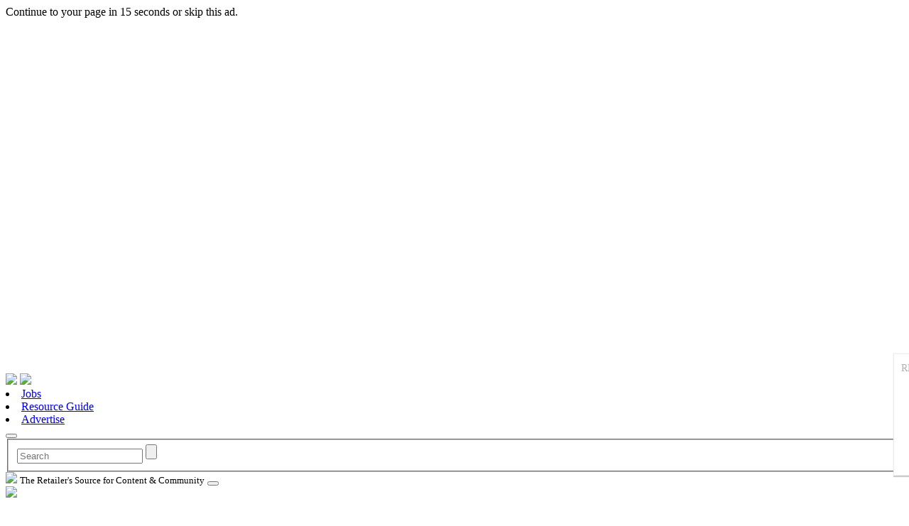

--- FILE ---
content_type: text/html; charset=UTF-8
request_url: https://www.mytotalretail.com/aggregatedcontent/210-zappos-employees-respond-holacracy-ultimatum/
body_size: 31887
content:
<!DOCTYPE HTML>
<!--[if IEMobile 7 ]><html class="no-js iem7"><![endif]-->
<!--[if lt IE 7 ]><html class="no-js ie6" lang="en"><![endif]-->
<!--[if IE 7 ]><html class="no-js ie7" lang="en"><![endif]-->
<!--[if IE 8 ]><html class="no-js ie8" lang="en"><![endif]-->
<!--[if (gte IE 9)|(gt IEMobile 7)|!(IEMobile)|!(IE)]><!--><html class="no-js" lang="en"><!--<![endif]-->
  <head>
    <meta charset="utf-8">
    <meta http-equiv="X-UA-Compatible" content="IE=edge,chrome=1">
    <meta name="viewport" content="width=device-width, initial-scale=1.0">

    <title>210 Zappos Employees Respond to Holacracy Ultimatum: We&#039;re Out - Total Retail</title>

    <!-- W3TC-include-css -->

    <!-- ///// LOAD JS & CSS, etc. ///// -->
		<!-- Google Tag Manager -->
<script>(function(w, d, s, l, i){w[l] = w[l] || []; w[l].push({'gtm.start':new Date().getTime(), event:'gtm.js'}); var f = d.getElementsByTagName(s)[0], j = d.createElement(s), dl = l != 'dataLayer'?'&l=' + l:''; j.async = true; j.src = 'https://www.googletagmanager.com/gtm.js?id=' + i + dl; f.parentNode.insertBefore(j, f); })(window, document, 'script', 'dataLayer', 'GTM-NTTR7W2');</script>
<!-- End Google Tag Manager -->
    <meta name='robots' content='index, follow, max-image-preview:large, max-snippet:-1, max-video-preview:-1' />
	<style>img:is([sizes="auto" i], [sizes^="auto," i]) { contain-intrinsic-size: 3000px 1500px }</style>
	
	<!-- This site is optimized with the Yoast SEO plugin v26.4 - https://yoast.com/wordpress/plugins/seo/ -->
	<meta name="description" content="Zappos confirmed that 210 people have accepted an offer to take a buyout rather than ride out the transition to full-blown holacracy." />
	<link rel="canonical" href="http://www.fastcompany.com/3046121/fast-feed/210-zappos-employees-respond-to-holacracy-ultimatum-were-out" />
	<meta property="og:locale" content="en_US" />
	<meta property="og:type" content="article" />
	<meta property="og:title" content="210 Zappos Workers Quit Over Holacracy" />
	<meta property="og:description" content="Zappos confirmed that 210 people have accepted an offer to take a buyout rather than ride out the transition to full-blown holacracy." />
	<meta property="og:url" content="https://www.mytotalretail.com/aggregatedcontent/210-zappos-employees-respond-holacracy-ultimatum/" />
	<meta property="og:site_name" content="Total Retail" />
	<meta property="article:modified_time" content="2015-05-12T19:45:12+00:00" />
	<meta name="twitter:card" content="summary_large_image" />
	<meta name="twitter:title" content="210 Zappos Workers Quit Over Holacracy" />
	<meta name="twitter:site" content="@MyTotalRetail" />
	<meta name="twitter:label1" content="Written by" />
	<meta name="twitter:data1" content="Staff Writer" />
	<script type="application/ld+json" class="yoast-schema-graph">{"@context":"https://schema.org","@graph":[{"@type":"WebPage","@id":"https://www.mytotalretail.com/aggregatedcontent/210-zappos-employees-respond-holacracy-ultimatum/","url":"https://www.mytotalretail.com/aggregatedcontent/210-zappos-employees-respond-holacracy-ultimatum/","name":"210 Zappos Employees Respond to Holacracy Ultimatum: We're Out - Total Retail","isPartOf":{"@id":"https://www.mytotalretail.com/#website"},"datePublished":"2015-05-12T16:54:37+00:00","dateModified":"2015-05-12T19:45:12+00:00","description":"Zappos confirmed that 210 people have accepted an offer to take a buyout rather than ride out the transition to full-blown holacracy.","breadcrumb":{"@id":"https://www.mytotalretail.com/aggregatedcontent/210-zappos-employees-respond-holacracy-ultimatum/#breadcrumb"},"inLanguage":"en-US","potentialAction":[{"@type":"ReadAction","target":["https://www.mytotalretail.com/aggregatedcontent/210-zappos-employees-respond-holacracy-ultimatum/"]}]},{"@type":"BreadcrumbList","@id":"https://www.mytotalretail.com/aggregatedcontent/210-zappos-employees-respond-holacracy-ultimatum/#breadcrumb","itemListElement":[{"@type":"ListItem","position":1,"name":"Home","item":"https://www.mytotalretail.com/"},{"@type":"ListItem","position":2,"name":"Aggregated Content","item":"https://www.mytotalretail.com/ac/"},{"@type":"ListItem","position":3,"name":"210 Zappos Employees Respond to Holacracy Ultimatum: We&#8217;re Out"}]},{"@type":"WebSite","@id":"https://www.mytotalretail.com/#website","url":"https://www.mytotalretail.com/","name":"Total Retail","description":"The Retailer&#039;s Source for Content &amp; Community","potentialAction":[{"@type":"SearchAction","target":{"@type":"EntryPoint","urlTemplate":"https://www.mytotalretail.com/?s={search_term_string}"},"query-input":{"@type":"PropertyValueSpecification","valueRequired":true,"valueName":"search_term_string"}}],"inLanguage":"en-US"}]}</script>
	<!-- / Yoast SEO plugin. -->


<meta name="lytics:topics" content="Management">
<meta property="napcoId" content="50">
<meta property="napcoWebsiteId" content="8">
<meta property="pageType" content="aggregatedcontent_page">
<meta property="pageId" content="35493">
<link rel='dns-prefetch' href='//vendorapis.printing.org' />
<script type="text/javascript">
/* <![CDATA[ */
window._wpemojiSettings = {"baseUrl":"https:\/\/s.w.org\/images\/core\/emoji\/16.0.1\/72x72\/","ext":".png","svgUrl":"https:\/\/s.w.org\/images\/core\/emoji\/16.0.1\/svg\/","svgExt":".svg","source":{"concatemoji":"https:\/\/www.mytotalretail.com\/wp-includes\/js\/wp-emoji-release.min.js?ver=6.8.3"}};
/*! This file is auto-generated */
!function(s,n){var o,i,e;function c(e){try{var t={supportTests:e,timestamp:(new Date).valueOf()};sessionStorage.setItem(o,JSON.stringify(t))}catch(e){}}function p(e,t,n){e.clearRect(0,0,e.canvas.width,e.canvas.height),e.fillText(t,0,0);var t=new Uint32Array(e.getImageData(0,0,e.canvas.width,e.canvas.height).data),a=(e.clearRect(0,0,e.canvas.width,e.canvas.height),e.fillText(n,0,0),new Uint32Array(e.getImageData(0,0,e.canvas.width,e.canvas.height).data));return t.every(function(e,t){return e===a[t]})}function u(e,t){e.clearRect(0,0,e.canvas.width,e.canvas.height),e.fillText(t,0,0);for(var n=e.getImageData(16,16,1,1),a=0;a<n.data.length;a++)if(0!==n.data[a])return!1;return!0}function f(e,t,n,a){switch(t){case"flag":return n(e,"\ud83c\udff3\ufe0f\u200d\u26a7\ufe0f","\ud83c\udff3\ufe0f\u200b\u26a7\ufe0f")?!1:!n(e,"\ud83c\udde8\ud83c\uddf6","\ud83c\udde8\u200b\ud83c\uddf6")&&!n(e,"\ud83c\udff4\udb40\udc67\udb40\udc62\udb40\udc65\udb40\udc6e\udb40\udc67\udb40\udc7f","\ud83c\udff4\u200b\udb40\udc67\u200b\udb40\udc62\u200b\udb40\udc65\u200b\udb40\udc6e\u200b\udb40\udc67\u200b\udb40\udc7f");case"emoji":return!a(e,"\ud83e\udedf")}return!1}function g(e,t,n,a){var r="undefined"!=typeof WorkerGlobalScope&&self instanceof WorkerGlobalScope?new OffscreenCanvas(300,150):s.createElement("canvas"),o=r.getContext("2d",{willReadFrequently:!0}),i=(o.textBaseline="top",o.font="600 32px Arial",{});return e.forEach(function(e){i[e]=t(o,e,n,a)}),i}function t(e){var t=s.createElement("script");t.src=e,t.defer=!0,s.head.appendChild(t)}"undefined"!=typeof Promise&&(o="wpEmojiSettingsSupports",i=["flag","emoji"],n.supports={everything:!0,everythingExceptFlag:!0},e=new Promise(function(e){s.addEventListener("DOMContentLoaded",e,{once:!0})}),new Promise(function(t){var n=function(){try{var e=JSON.parse(sessionStorage.getItem(o));if("object"==typeof e&&"number"==typeof e.timestamp&&(new Date).valueOf()<e.timestamp+604800&&"object"==typeof e.supportTests)return e.supportTests}catch(e){}return null}();if(!n){if("undefined"!=typeof Worker&&"undefined"!=typeof OffscreenCanvas&&"undefined"!=typeof URL&&URL.createObjectURL&&"undefined"!=typeof Blob)try{var e="postMessage("+g.toString()+"("+[JSON.stringify(i),f.toString(),p.toString(),u.toString()].join(",")+"));",a=new Blob([e],{type:"text/javascript"}),r=new Worker(URL.createObjectURL(a),{name:"wpTestEmojiSupports"});return void(r.onmessage=function(e){c(n=e.data),r.terminate(),t(n)})}catch(e){}c(n=g(i,f,p,u))}t(n)}).then(function(e){for(var t in e)n.supports[t]=e[t],n.supports.everything=n.supports.everything&&n.supports[t],"flag"!==t&&(n.supports.everythingExceptFlag=n.supports.everythingExceptFlag&&n.supports[t]);n.supports.everythingExceptFlag=n.supports.everythingExceptFlag&&!n.supports.flag,n.DOMReady=!1,n.readyCallback=function(){n.DOMReady=!0}}).then(function(){return e}).then(function(){var e;n.supports.everything||(n.readyCallback(),(e=n.source||{}).concatemoji?t(e.concatemoji):e.wpemoji&&e.twemoji&&(t(e.twemoji),t(e.wpemoji)))}))}((window,document),window._wpemojiSettings);
/* ]]> */
</script>
<link rel='stylesheet' id='gforms_formsmain_css-css' href='https://www.mytotalretail.com/wp-content/plugins/gravityforms/legacy/css/formsmain.min.css?ver=2.9.9' type='text/css' media='all' />
<link rel='stylesheet' id='napco-gf-css' href='https://www.mytotalretail.com/wp-content/plugins/napco-gravityforms/inc/classes/../../napco-gf.css?ver=6.8.3' type='text/css' media='all' />
<link rel='stylesheet' id='font-napco-1-css' href='https://www.mytotalretail.com/wp-content/themes/napco-editorial/css/bin/napco-1-font.css?' type='text/css' media='all' />
<link rel='stylesheet' id='font-napco-2-css' href='https://www.mytotalretail.com/wp-content/themes/napco-editorial/css/bin/napco-2-font.css?' type='text/css' media='all' />
<link rel='stylesheet' id='1_reset-css' href='https://www.mytotalretail.com/wp-content/themes/napco-editorial/css/structure/1_reset.css?ver=1756231701' type='text/css' media='all' />
<link rel='stylesheet' id='ads-and-eyebrow-css' href='https://www.mytotalretail.com/wp-content/themes/napco-editorial/css/structure/ads-and-eyebrow.css?ver=1756231701' type='text/css' media='all' />
<link rel='stylesheet' id='attachments-css' href='https://www.mytotalretail.com/wp-content/themes/napco-editorial/css/structure/attachments.css?ver=1756231701' type='text/css' media='all' />
<link rel='stylesheet' id='blog-css' href='https://www.mytotalretail.com/wp-content/themes/napco-editorial/css/structure/blog.css?ver=1756231701' type='text/css' media='all' />
<link rel='stylesheet' id='bootstrap-grid-css' href='https://www.mytotalretail.com/wp-content/themes/napco-editorial/css/structure/bootstrap-grid.css?ver=1756231701' type='text/css' media='all' />
<link rel='stylesheet' id='brightcove-css' href='https://www.mytotalretail.com/wp-content/themes/napco-editorial/css/structure/brightcove.css?ver=1756231701' type='text/css' media='all' />
<link rel='stylesheet' id='bucket-carousel-css' href='https://www.mytotalretail.com/wp-content/themes/napco-editorial/css/structure/bucket-carousel.css?ver=1756231701' type='text/css' media='all' />
<link rel='stylesheet' id='comment-bubbles-css' href='https://www.mytotalretail.com/wp-content/themes/napco-editorial/css/structure/comment-bubbles.css?ver=1756231701' type='text/css' media='all' />
<link rel='stylesheet' id='custom-buttons-css' href='https://www.mytotalretail.com/wp-content/themes/napco-editorial/css/structure/custom-buttons.css?ver=1756231701' type='text/css' media='all' />
<link rel='stylesheet' id='custom-select-css' href='https://www.mytotalretail.com/wp-content/themes/napco-editorial/css/structure/custom-select.css?ver=1756231701' type='text/css' media='all' />
<link rel='stylesheet' id='essential-resources-css' href='https://www.mytotalretail.com/wp-content/themes/napco-editorial/css/structure/essential-resources.css?ver=1756231701' type='text/css' media='all' />
<link rel='stylesheet' id='footer-css' href='https://www.mytotalretail.com/wp-content/themes/napco-editorial/css/structure/footer.css?ver=1756231701' type='text/css' media='all' />
<link rel='stylesheet' id='from-partners-css' href='https://www.mytotalretail.com/wp-content/themes/napco-editorial/css/structure/from-partners.css?ver=1756231701' type='text/css' media='all' />
<link rel='stylesheet' id='global-css' href='https://www.mytotalretail.com/wp-content/themes/napco-editorial/css/structure/global.css?ver=1765551243' type='text/css' media='all' />
<link rel='stylesheet' id='gravity-forms-css' href='https://www.mytotalretail.com/wp-content/themes/napco-editorial/css/structure/gravity-forms.css?ver=1756231701' type='text/css' media='all' />
<link rel='stylesheet' id='header-sticky-no-touch-css' href='https://www.mytotalretail.com/wp-content/themes/napco-editorial/css/structure/header-sticky-no-touch.css?ver=1756231701' type='text/css' media='all' />
<link rel='stylesheet' id='header-css' href='https://www.mytotalretail.com/wp-content/themes/napco-editorial/css/structure/header.css?ver=1758996832' type='text/css' media='all' />
<link rel='stylesheet' id='html-body-sections-css' href='https://www.mytotalretail.com/wp-content/themes/napco-editorial/css/structure/html-body-sections.css?ver=1756231702' type='text/css' media='all' />
<link rel='stylesheet' id='issue-css' href='https://www.mytotalretail.com/wp-content/themes/napco-editorial/css/structure/issue.css?ver=1756231702' type='text/css' media='all' />
<link rel='stylesheet' id='large-feed-css' href='https://www.mytotalretail.com/wp-content/themes/napco-editorial/css/structure/large-feed.css?ver=1756231702' type='text/css' media='all' />
<link rel='stylesheet' id='listing-filters-css' href='https://www.mytotalretail.com/wp-content/themes/napco-editorial/css/structure/listing-filters.css?ver=1756231702' type='text/css' media='all' />
<link rel='stylesheet' id='lytics-widget-image-1-css' href='https://www.mytotalretail.com/wp-content/themes/napco-editorial/css/structure/lytics-widget-image-1.css?ver=1756231702' type='text/css' media='all' />
<link rel='stylesheet' id='lytics-widget-image-2-css' href='https://www.mytotalretail.com/wp-content/themes/napco-editorial/css/structure/lytics-widget-image-2.css?ver=1756231702' type='text/css' media='all' />
<link rel='stylesheet' id='lytics-widget-offer-css' href='https://www.mytotalretail.com/wp-content/themes/napco-editorial/css/structure/lytics-widget-offer.css?ver=1756231702' type='text/css' media='all' />
<link rel='stylesheet' id='max-width-768-css' href='https://www.mytotalretail.com/wp-content/themes/napco-editorial/css/structure/max-width-768.css?ver=1756231702' type='text/css' media='all' />
<link rel='stylesheet' id='max-width-979-css' href='https://www.mytotalretail.com/wp-content/themes/napco-editorial/css/structure/max-width-979.css?ver=1756231702' type='text/css' media='all' />
<link rel='stylesheet' id='max-width-handheld-css' href='https://www.mytotalretail.com/wp-content/themes/napco-editorial/css/structure/max-width-handheld.css?ver=1766156454' type='text/css' media='all' />
<link rel='stylesheet' id='max-width-mini-tablet-css' href='https://www.mytotalretail.com/wp-content/themes/napco-editorial/css/structure/max-width-mini-tablet.css?ver=1766156454' type='text/css' media='all' />
<link rel='stylesheet' id='max-width-mobile-css' href='https://www.mytotalretail.com/wp-content/themes/napco-editorial/css/structure/max-width-mobile.css?ver=1756231702' type='text/css' media='all' />
<link rel='stylesheet' id='max-width-wide-mobile-css' href='https://www.mytotalretail.com/wp-content/themes/napco-editorial/css/structure/max-width-wide-mobile.css?ver=1756231702' type='text/css' media='all' />
<link rel='stylesheet' id='nav-css' href='https://www.mytotalretail.com/wp-content/themes/napco-editorial/css/structure/nav.css?ver=1756231702' type='text/css' media='all' />
<link rel='stylesheet' id='news-grid-css' href='https://www.mytotalretail.com/wp-content/themes/napco-editorial/css/structure/news-grid.css?ver=1756231703' type='text/css' media='all' />
<link rel='stylesheet' id='newsletter-landing-page-css' href='https://www.mytotalretail.com/wp-content/themes/napco-editorial/css/structure/newsletter-landing-page.css?ver=1760970683' type='text/css' media='all' />
<link rel='stylesheet' id='newsletter-signup-css' href='https://www.mytotalretail.com/wp-content/themes/napco-editorial/css/structure/newsletter-signup.css?ver=1756231703' type='text/css' media='all' />
<link rel='stylesheet' id='noUiSlider-css' href='https://www.mytotalretail.com/wp-content/themes/napco-editorial/css/structure/noUiSlider.css?ver=1756231703' type='text/css' media='all' />
<link rel='stylesheet' id='pagination-css' href='https://www.mytotalretail.com/wp-content/themes/napco-editorial/css/structure/pagination.css?ver=1756231703' type='text/css' media='all' />
<link rel='stylesheet' id='pix-css' href='https://www.mytotalretail.com/wp-content/themes/napco-editorial/css/structure/pix.css?ver=1756231703' type='text/css' media='all' />
<link rel='stylesheet' id='product-search-css' href='https://www.mytotalretail.com/wp-content/themes/napco-editorial/css/structure/product-search.css?ver=1756231703' type='text/css' media='all' />
<link rel='stylesheet' id='promo-css' href='https://www.mytotalretail.com/wp-content/themes/napco-editorial/css/structure/promo.css?ver=1756231703' type='text/css' media='all' />
<link rel='stylesheet' id='rail-carousel-css' href='https://www.mytotalretail.com/wp-content/themes/napco-editorial/css/structure/rail-carousel.css?ver=1756231703' type='text/css' media='all' />
<link rel='stylesheet' id='rail-css' href='https://www.mytotalretail.com/wp-content/themes/napco-editorial/css/structure/rail.css?ver=1756231703' type='text/css' media='all' />
<link rel='stylesheet' id='resources-css' href='https://www.mytotalretail.com/wp-content/themes/napco-editorial/css/structure/resources.css?ver=1756231703' type='text/css' media='all' />
<link rel='stylesheet' id='search-filters-css' href='https://www.mytotalretail.com/wp-content/themes/napco-editorial/css/structure/search-filters.css?ver=1756231703' type='text/css' media='all' />
<link rel='stylesheet' id='search-results-css' href='https://www.mytotalretail.com/wp-content/themes/napco-editorial/css/structure/search-results.css?ver=1756231703' type='text/css' media='all' />
<link rel='stylesheet' id='share-bar-css' href='https://www.mytotalretail.com/wp-content/themes/napco-editorial/css/structure/share-bar.css?ver=1756231703' type='text/css' media='all' />
<link rel='stylesheet' id='squares-css' href='https://www.mytotalretail.com/wp-content/themes/napco-editorial/css/structure/squares.css?ver=1756231703' type='text/css' media='all' />
<link rel='stylesheet' id='sticky-css' href='https://www.mytotalretail.com/wp-content/themes/napco-editorial/css/structure/sticky.css?ver=1756231703' type='text/css' media='all' />
<link rel='stylesheet' id='swiper-css' href='https://www.mytotalretail.com/wp-content/themes/napco-editorial/css/structure/swiper.css?ver=1756231703' type='text/css' media='all' />
<link rel='stylesheet' id='utilities-css' href='https://www.mytotalretail.com/wp-content/themes/napco-editorial/css/structure/utilities.css?ver=1756231703' type='text/css' media='all' />
<link rel='stylesheet' id='widgets-napco-css' href='https://www.mytotalretail.com/wp-content/themes/napco-editorial/css/structure/widgets-napco.css?ver=1756231703' type='text/css' media='all' />
<link rel='stylesheet' id='widgets-post-list-css' href='https://www.mytotalretail.com/wp-content/themes/napco-editorial/css/structure/widgets-post-list.css?ver=1756231703' type='text/css' media='all' />
<link rel='stylesheet' id='widgets-resources-css' href='https://www.mytotalretail.com/wp-content/themes/napco-editorial/css/structure/widgets-resources.css?ver=1756231703' type='text/css' media='all' />
<link rel='stylesheet' id='about-us-css' href='https://www.mytotalretail.com/wp-content/themes/napco-editorial/css/post-styles/about-us.css?ver=1756231703' type='text/css' media='all' />
<link rel='stylesheet' id='author-list-css' href='https://www.mytotalretail.com/wp-content/themes/napco-editorial/css/post-styles/author-list.css?ver=1756231703' type='text/css' media='all' />
<link rel='stylesheet' id='multimedia-css' href='https://www.mytotalretail.com/wp-content/themes/napco-editorial/css/post-styles/multimedia.css?ver=1756231703' type='text/css' media='all' />
<link rel='stylesheet' id='page-specific-and-miscellaneous-css' href='https://www.mytotalretail.com/wp-content/themes/napco-editorial/css/post-styles/page-specific-and-miscellaneous.css?ver=1756231703' type='text/css' media='all' />
<link rel='stylesheet' id='post-body-css' href='https://www.mytotalretail.com/wp-content/themes/napco-editorial/css/post-styles/post-body.css?ver=1756231703' type='text/css' media='all' />
<link rel='stylesheet' id='post-columns-css' href='https://www.mytotalretail.com/wp-content/themes/napco-editorial/css/post-styles/post-columns.css?ver=1756231703' type='text/css' media='all' />
<link rel='stylesheet' id='post-head-css' href='https://www.mytotalretail.com/wp-content/themes/napco-editorial/css/post-styles/post-head.css?ver=1756231703' type='text/css' media='all' />
<link rel='stylesheet' id='post-media-css' href='https://www.mytotalretail.com/wp-content/themes/napco-editorial/css/post-styles/post-media.css?ver=1756231704' type='text/css' media='all' />
<link rel='stylesheet' id='post-preview-css' href='https://www.mytotalretail.com/wp-content/themes/napco-editorial/css/post-styles/post-preview.css?ver=1756231704' type='text/css' media='all' />
<link rel='stylesheet' id='post-styles-css' href='https://www.mytotalretail.com/wp-content/themes/napco-editorial/css/post-styles/post-styles.css?ver=1756231704' type='text/css' media='all' />
<link rel='stylesheet' id='taxonomy-terms-css' href='https://www.mytotalretail.com/wp-content/themes/napco-editorial/css/post-styles/taxonomy-terms.css?ver=1756231704' type='text/css' media='all' />
<link rel='stylesheet' id='colors-backgrounds-borders-css' href='https://www.mytotalretail.com/wp-content/themes/tr/css/structure/colors-backgrounds-borders.css?ver=1756231652' type='text/css' media='all' />
<link rel='stylesheet' id='header-extra-css' href='https://www.mytotalretail.com/wp-content/themes/tr/css/structure/header-extra.css?ver=1756231652' type='text/css' media='all' />
<link rel='stylesheet' id='header-toolbar-css' href='https://www.mytotalretail.com/wp-content/themes/tr/css/structure/header-toolbar.css?ver=1756231652' type='text/css' media='all' />
<link rel='stylesheet' id='nav-extra-css' href='https://www.mytotalretail.com/wp-content/themes/tr/css/structure/nav-extra.css?ver=1756231652' type='text/css' media='all' />
<link rel='stylesheet' id='rail-extra-css' href='https://www.mytotalretail.com/wp-content/themes/tr/css/structure/rail-extra.css?ver=1756231652' type='text/css' media='all' />
<link rel='stylesheet' id='share-bar-extra-css' href='https://www.mytotalretail.com/wp-content/themes/tr/css/structure/share-bar-extra.css?ver=1756231652' type='text/css' media='all' />
<link rel='stylesheet' id='totalretail-css' href='https://www.mytotalretail.com/wp-content/themes/tr/css/structure/totalretail.css?ver=1760550579' type='text/css' media='all' />
<link rel='stylesheet' id='content-widgets-css' href='https://www.mytotalretail.com/wp-content/themes/napco-editorial/css/content-widgets.css?ver=6.8.3' type='text/css' media='all' />
<link rel='stylesheet' id='post-info-css' href='https://www.mytotalretail.com/wp-content/themes/napco-editorial/css/post-info.css?ver=6.8.3' type='text/css' media='all' />
<link rel='stylesheet' id='boxer-css' href='https://www.mytotalretail.com/wp-content/themes/napco-editorial/js/vendor/boxer/jquery.fs.boxer.css?ver=6.8.3' type='text/css' media='all' />
<link rel='stylesheet' id='napco-prestitial-css' href='https://www.mytotalretail.com/wp-content/themes/napco-editorial/css/prestitial.css?ver=6.8.3' type='text/css' media='all' />
<link rel='stylesheet' id='napco-prescroller-css' href='https://www.mytotalretail.com/wp-content/themes/napco-editorial/css/prescroller.css?ver=6.8.3' type='text/css' media='all' />
<link rel='stylesheet' id='napco-overlay-css' href='https://www.mytotalretail.com/wp-content/themes/napco-editorial/css/overlay.css?ver=6.8.3' type='text/css' media='all' />
<link rel='stylesheet' id='chosen_css-css' href='https://www.mytotalretail.com/wp-content/plugins/napco-wp-core/js/chosen_v1.2.0/chosen.css?ver=6.8.3' type='text/css' media='all' />
<link rel='stylesheet' id='mediaelement-css' href='https://www.mytotalretail.com/wp-includes/js/mediaelement/mediaelementplayer-legacy.min.css?ver=4.2.17' type='text/css' media='all' />
<style id='wp-emoji-styles-inline-css' type='text/css'>

	img.wp-smiley, img.emoji {
		display: inline !important;
		border: none !important;
		box-shadow: none !important;
		height: 1em !important;
		width: 1em !important;
		margin: 0 0.07em !important;
		vertical-align: -0.1em !important;
		background: none !important;
		padding: 0 !important;
	}
</style>
<link rel='stylesheet' id='wp-block-library-css' href='https://www.mytotalretail.com/wp-includes/css/dist/block-library/style.min.css?ver=6.8.3' type='text/css' media='all' />
<style id='classic-theme-styles-inline-css' type='text/css'>
/*! This file is auto-generated */
.wp-block-button__link{color:#fff;background-color:#32373c;border-radius:9999px;box-shadow:none;text-decoration:none;padding:calc(.667em + 2px) calc(1.333em + 2px);font-size:1.125em}.wp-block-file__button{background:#32373c;color:#fff;text-decoration:none}
</style>
<style id='co-authors-plus-coauthors-style-inline-css' type='text/css'>
.wp-block-co-authors-plus-coauthors.is-layout-flow [class*=wp-block-co-authors-plus]{display:inline}

</style>
<style id='co-authors-plus-avatar-style-inline-css' type='text/css'>
.wp-block-co-authors-plus-avatar :where(img){height:auto;max-width:100%;vertical-align:bottom}.wp-block-co-authors-plus-coauthors.is-layout-flow .wp-block-co-authors-plus-avatar :where(img){vertical-align:middle}.wp-block-co-authors-plus-avatar:is(.alignleft,.alignright){display:table}.wp-block-co-authors-plus-avatar.aligncenter{display:table;margin-inline:auto}

</style>
<style id='co-authors-plus-image-style-inline-css' type='text/css'>
.wp-block-co-authors-plus-image{margin-bottom:0}.wp-block-co-authors-plus-image :where(img){height:auto;max-width:100%;vertical-align:bottom}.wp-block-co-authors-plus-coauthors.is-layout-flow .wp-block-co-authors-plus-image :where(img){vertical-align:middle}.wp-block-co-authors-plus-image:is(.alignfull,.alignwide) :where(img){width:100%}.wp-block-co-authors-plus-image:is(.alignleft,.alignright){display:table}.wp-block-co-authors-plus-image.aligncenter{display:table;margin-inline:auto}

</style>
<style id='global-styles-inline-css' type='text/css'>
:root{--wp--preset--aspect-ratio--square: 1;--wp--preset--aspect-ratio--4-3: 4/3;--wp--preset--aspect-ratio--3-4: 3/4;--wp--preset--aspect-ratio--3-2: 3/2;--wp--preset--aspect-ratio--2-3: 2/3;--wp--preset--aspect-ratio--16-9: 16/9;--wp--preset--aspect-ratio--9-16: 9/16;--wp--preset--color--black: #000000;--wp--preset--color--cyan-bluish-gray: #abb8c3;--wp--preset--color--white: #ffffff;--wp--preset--color--pale-pink: #f78da7;--wp--preset--color--vivid-red: #cf2e2e;--wp--preset--color--luminous-vivid-orange: #ff6900;--wp--preset--color--luminous-vivid-amber: #fcb900;--wp--preset--color--light-green-cyan: #7bdcb5;--wp--preset--color--vivid-green-cyan: #00d084;--wp--preset--color--pale-cyan-blue: #8ed1fc;--wp--preset--color--vivid-cyan-blue: #0693e3;--wp--preset--color--vivid-purple: #9b51e0;--wp--preset--gradient--vivid-cyan-blue-to-vivid-purple: linear-gradient(135deg,rgba(6,147,227,1) 0%,rgb(155,81,224) 100%);--wp--preset--gradient--light-green-cyan-to-vivid-green-cyan: linear-gradient(135deg,rgb(122,220,180) 0%,rgb(0,208,130) 100%);--wp--preset--gradient--luminous-vivid-amber-to-luminous-vivid-orange: linear-gradient(135deg,rgba(252,185,0,1) 0%,rgba(255,105,0,1) 100%);--wp--preset--gradient--luminous-vivid-orange-to-vivid-red: linear-gradient(135deg,rgba(255,105,0,1) 0%,rgb(207,46,46) 100%);--wp--preset--gradient--very-light-gray-to-cyan-bluish-gray: linear-gradient(135deg,rgb(238,238,238) 0%,rgb(169,184,195) 100%);--wp--preset--gradient--cool-to-warm-spectrum: linear-gradient(135deg,rgb(74,234,220) 0%,rgb(151,120,209) 20%,rgb(207,42,186) 40%,rgb(238,44,130) 60%,rgb(251,105,98) 80%,rgb(254,248,76) 100%);--wp--preset--gradient--blush-light-purple: linear-gradient(135deg,rgb(255,206,236) 0%,rgb(152,150,240) 100%);--wp--preset--gradient--blush-bordeaux: linear-gradient(135deg,rgb(254,205,165) 0%,rgb(254,45,45) 50%,rgb(107,0,62) 100%);--wp--preset--gradient--luminous-dusk: linear-gradient(135deg,rgb(255,203,112) 0%,rgb(199,81,192) 50%,rgb(65,88,208) 100%);--wp--preset--gradient--pale-ocean: linear-gradient(135deg,rgb(255,245,203) 0%,rgb(182,227,212) 50%,rgb(51,167,181) 100%);--wp--preset--gradient--electric-grass: linear-gradient(135deg,rgb(202,248,128) 0%,rgb(113,206,126) 100%);--wp--preset--gradient--midnight: linear-gradient(135deg,rgb(2,3,129) 0%,rgb(40,116,252) 100%);--wp--preset--font-size--small: 13px;--wp--preset--font-size--medium: 20px;--wp--preset--font-size--large: 36px;--wp--preset--font-size--x-large: 42px;--wp--preset--spacing--20: 0.44rem;--wp--preset--spacing--30: 0.67rem;--wp--preset--spacing--40: 1rem;--wp--preset--spacing--50: 1.5rem;--wp--preset--spacing--60: 2.25rem;--wp--preset--spacing--70: 3.38rem;--wp--preset--spacing--80: 5.06rem;--wp--preset--shadow--natural: 6px 6px 9px rgba(0, 0, 0, 0.2);--wp--preset--shadow--deep: 12px 12px 50px rgba(0, 0, 0, 0.4);--wp--preset--shadow--sharp: 6px 6px 0px rgba(0, 0, 0, 0.2);--wp--preset--shadow--outlined: 6px 6px 0px -3px rgba(255, 255, 255, 1), 6px 6px rgba(0, 0, 0, 1);--wp--preset--shadow--crisp: 6px 6px 0px rgba(0, 0, 0, 1);}:where(.is-layout-flex){gap: 0.5em;}:where(.is-layout-grid){gap: 0.5em;}body .is-layout-flex{display: flex;}.is-layout-flex{flex-wrap: wrap;align-items: center;}.is-layout-flex > :is(*, div){margin: 0;}body .is-layout-grid{display: grid;}.is-layout-grid > :is(*, div){margin: 0;}:where(.wp-block-columns.is-layout-flex){gap: 2em;}:where(.wp-block-columns.is-layout-grid){gap: 2em;}:where(.wp-block-post-template.is-layout-flex){gap: 1.25em;}:where(.wp-block-post-template.is-layout-grid){gap: 1.25em;}.has-black-color{color: var(--wp--preset--color--black) !important;}.has-cyan-bluish-gray-color{color: var(--wp--preset--color--cyan-bluish-gray) !important;}.has-white-color{color: var(--wp--preset--color--white) !important;}.has-pale-pink-color{color: var(--wp--preset--color--pale-pink) !important;}.has-vivid-red-color{color: var(--wp--preset--color--vivid-red) !important;}.has-luminous-vivid-orange-color{color: var(--wp--preset--color--luminous-vivid-orange) !important;}.has-luminous-vivid-amber-color{color: var(--wp--preset--color--luminous-vivid-amber) !important;}.has-light-green-cyan-color{color: var(--wp--preset--color--light-green-cyan) !important;}.has-vivid-green-cyan-color{color: var(--wp--preset--color--vivid-green-cyan) !important;}.has-pale-cyan-blue-color{color: var(--wp--preset--color--pale-cyan-blue) !important;}.has-vivid-cyan-blue-color{color: var(--wp--preset--color--vivid-cyan-blue) !important;}.has-vivid-purple-color{color: var(--wp--preset--color--vivid-purple) !important;}.has-black-background-color{background-color: var(--wp--preset--color--black) !important;}.has-cyan-bluish-gray-background-color{background-color: var(--wp--preset--color--cyan-bluish-gray) !important;}.has-white-background-color{background-color: var(--wp--preset--color--white) !important;}.has-pale-pink-background-color{background-color: var(--wp--preset--color--pale-pink) !important;}.has-vivid-red-background-color{background-color: var(--wp--preset--color--vivid-red) !important;}.has-luminous-vivid-orange-background-color{background-color: var(--wp--preset--color--luminous-vivid-orange) !important;}.has-luminous-vivid-amber-background-color{background-color: var(--wp--preset--color--luminous-vivid-amber) !important;}.has-light-green-cyan-background-color{background-color: var(--wp--preset--color--light-green-cyan) !important;}.has-vivid-green-cyan-background-color{background-color: var(--wp--preset--color--vivid-green-cyan) !important;}.has-pale-cyan-blue-background-color{background-color: var(--wp--preset--color--pale-cyan-blue) !important;}.has-vivid-cyan-blue-background-color{background-color: var(--wp--preset--color--vivid-cyan-blue) !important;}.has-vivid-purple-background-color{background-color: var(--wp--preset--color--vivid-purple) !important;}.has-black-border-color{border-color: var(--wp--preset--color--black) !important;}.has-cyan-bluish-gray-border-color{border-color: var(--wp--preset--color--cyan-bluish-gray) !important;}.has-white-border-color{border-color: var(--wp--preset--color--white) !important;}.has-pale-pink-border-color{border-color: var(--wp--preset--color--pale-pink) !important;}.has-vivid-red-border-color{border-color: var(--wp--preset--color--vivid-red) !important;}.has-luminous-vivid-orange-border-color{border-color: var(--wp--preset--color--luminous-vivid-orange) !important;}.has-luminous-vivid-amber-border-color{border-color: var(--wp--preset--color--luminous-vivid-amber) !important;}.has-light-green-cyan-border-color{border-color: var(--wp--preset--color--light-green-cyan) !important;}.has-vivid-green-cyan-border-color{border-color: var(--wp--preset--color--vivid-green-cyan) !important;}.has-pale-cyan-blue-border-color{border-color: var(--wp--preset--color--pale-cyan-blue) !important;}.has-vivid-cyan-blue-border-color{border-color: var(--wp--preset--color--vivid-cyan-blue) !important;}.has-vivid-purple-border-color{border-color: var(--wp--preset--color--vivid-purple) !important;}.has-vivid-cyan-blue-to-vivid-purple-gradient-background{background: var(--wp--preset--gradient--vivid-cyan-blue-to-vivid-purple) !important;}.has-light-green-cyan-to-vivid-green-cyan-gradient-background{background: var(--wp--preset--gradient--light-green-cyan-to-vivid-green-cyan) !important;}.has-luminous-vivid-amber-to-luminous-vivid-orange-gradient-background{background: var(--wp--preset--gradient--luminous-vivid-amber-to-luminous-vivid-orange) !important;}.has-luminous-vivid-orange-to-vivid-red-gradient-background{background: var(--wp--preset--gradient--luminous-vivid-orange-to-vivid-red) !important;}.has-very-light-gray-to-cyan-bluish-gray-gradient-background{background: var(--wp--preset--gradient--very-light-gray-to-cyan-bluish-gray) !important;}.has-cool-to-warm-spectrum-gradient-background{background: var(--wp--preset--gradient--cool-to-warm-spectrum) !important;}.has-blush-light-purple-gradient-background{background: var(--wp--preset--gradient--blush-light-purple) !important;}.has-blush-bordeaux-gradient-background{background: var(--wp--preset--gradient--blush-bordeaux) !important;}.has-luminous-dusk-gradient-background{background: var(--wp--preset--gradient--luminous-dusk) !important;}.has-pale-ocean-gradient-background{background: var(--wp--preset--gradient--pale-ocean) !important;}.has-electric-grass-gradient-background{background: var(--wp--preset--gradient--electric-grass) !important;}.has-midnight-gradient-background{background: var(--wp--preset--gradient--midnight) !important;}.has-small-font-size{font-size: var(--wp--preset--font-size--small) !important;}.has-medium-font-size{font-size: var(--wp--preset--font-size--medium) !important;}.has-large-font-size{font-size: var(--wp--preset--font-size--large) !important;}.has-x-large-font-size{font-size: var(--wp--preset--font-size--x-large) !important;}
:where(.wp-block-post-template.is-layout-flex){gap: 1.25em;}:where(.wp-block-post-template.is-layout-grid){gap: 1.25em;}
:where(.wp-block-columns.is-layout-flex){gap: 2em;}:where(.wp-block-columns.is-layout-grid){gap: 2em;}
:root :where(.wp-block-pullquote){font-size: 1.5em;line-height: 1.6;}
</style>
<link rel='stylesheet' id='napco-gdpr-css' href='https://www.mytotalretail.com/wp-content/plugins/napco-wp-gdpr/assets/gdpr.css?ver=6.8.3' type='text/css' media='all' />
<style id='akismet-widget-style-inline-css' type='text/css'>

			.a-stats {
				--akismet-color-mid-green: #357b49;
				--akismet-color-white: #fff;
				--akismet-color-light-grey: #f6f7f7;

				max-width: 350px;
				width: auto;
			}

			.a-stats * {
				all: unset;
				box-sizing: border-box;
			}

			.a-stats strong {
				font-weight: 600;
			}

			.a-stats a.a-stats__link,
			.a-stats a.a-stats__link:visited,
			.a-stats a.a-stats__link:active {
				background: var(--akismet-color-mid-green);
				border: none;
				box-shadow: none;
				border-radius: 8px;
				color: var(--akismet-color-white);
				cursor: pointer;
				display: block;
				font-family: -apple-system, BlinkMacSystemFont, 'Segoe UI', 'Roboto', 'Oxygen-Sans', 'Ubuntu', 'Cantarell', 'Helvetica Neue', sans-serif;
				font-weight: 500;
				padding: 12px;
				text-align: center;
				text-decoration: none;
				transition: all 0.2s ease;
			}

			/* Extra specificity to deal with TwentyTwentyOne focus style */
			.widget .a-stats a.a-stats__link:focus {
				background: var(--akismet-color-mid-green);
				color: var(--akismet-color-white);
				text-decoration: none;
			}

			.a-stats a.a-stats__link:hover {
				filter: brightness(110%);
				box-shadow: 0 4px 12px rgba(0, 0, 0, 0.06), 0 0 2px rgba(0, 0, 0, 0.16);
			}

			.a-stats .count {
				color: var(--akismet-color-white);
				display: block;
				font-size: 1.5em;
				line-height: 1.4;
				padding: 0 13px;
				white-space: nowrap;
			}
		
</style>
<script type="text/javascript" id="jquery-core-js-extra">
/* <![CDATA[ */
var napco_data = {"ajaxurl":"https:\/\/www.mytotalretail.com\/wp-admin\/admin-ajax.php"};
/* ]]> */
</script>
<script type="text/javascript" src="https://www.mytotalretail.com/wp-includes/js/jquery/jquery.min.js?ver=3.7.1" id="jquery-core-js"></script>
<script type="text/javascript" src="https://www.mytotalretail.com/wp-includes/js/jquery/jquery-migrate.min.js?ver=3.4.1" id="jquery-migrate-js"></script>
<script type="text/javascript" src="https://www.mytotalretail.com/wp-content/plugins/napco-gravityforms/inc/classes/../../napco-gf.js?ver=6.8.3" id="napco-gf-js"></script>
<script type="text/javascript" src="https://www.mytotalretail.com/wp-content/themes/napco-editorial/js/vendor/modernizr.min.js" id="modernizr-js"></script>
<script type="text/javascript" src="https://www.mytotalretail.com/wp-content/themes/napco-editorial/js/bjqs-1.3.js" id="bjqs-js"></script>
<script type="text/javascript" src="https://www.mytotalretail.com/wp-content/themes/napco-editorial/js/vendor/idangerous.swiper.min.js" id="idangerous-swiper-js"></script>
<script type="text/javascript" src="https://www.mytotalretail.com/wp-content/themes/napco-editorial/js/vendor/jquery-scrolltofixed-min.js" id="jquery-scrolltofixed-js"></script>
<script type="text/javascript" src="https://www.mytotalretail.com/wp-includes/js/imagesloaded.min.js?ver=5.0.0" id="imagesloaded-js"></script>
<script type="text/javascript" src="https://www.mytotalretail.com/wp-content/themes/napco-editorial/js/vendor/boxer/jquery.fs.boxer.min.js" id="boxer-js"></script>
<script type="text/javascript" src="https://www.mytotalretail.com/wp-content/themes/napco-editorial/js/vendor/noUISlider.6.2.0/jquery.nouislider.min.js" id="nouislider-js"></script>
<script type="text/javascript" src="https://www.mytotalretail.com/wp-content/themes/napco-editorial/js/site.js?ver=2" id="site-js"></script>
<script type="text/javascript" src="https://www.mytotalretail.com/wp-content/themes/napco-editorial/js/post-info.js" id="post-info-js"></script>
<script type="text/javascript" src="https://www.mytotalretail.com/wp-content/themes/napco-editorial/js/prestitial.js" id="napco-prestitial-js"></script>
<script type="text/javascript" src="https://www.mytotalretail.com/wp-content/themes/napco-editorial/js/prescroller.js" id="napco-prescroller-js"></script>
<script type="text/javascript" src="https://www.mytotalretail.com/wp-content/themes/napco-editorial/js/overlay.js" id="napco-overlay-js"></script>
<script type="text/javascript" src="https://www.mytotalretail.com/wp-content/themes/napco-editorial/js/sticky.js" id="napco-sticky-js"></script>
<script type="text/javascript" src="https://www.mytotalretail.com/wp-content/themes/napco-editorial/js/sidebar.js" id="sidebar-js"></script>
<script type="text/javascript" src="https://www.mytotalretail.com/wp-content/plugins/napco-wp-core/js/jquery.cookie.js" id="jquery-cookie-js"></script>
<script type="text/javascript" src="https://www.mytotalretail.com/wp-content/plugins/napco-wp-core/js/chosen_v1.2.0/chosen.jquery.min.js" id="chosen_js-js"></script>
<script type="text/javascript" src="https://www.mytotalretail.com/wp-content/plugins/gravityforms/js/gforms_hooks.min.js" id="gf_hooks-js"></script>
<script type="text/javascript" src="https://www.mytotalretail.com/wp-content/plugins/gravityforms/assets/js/dist/scripts-theme.min.js?ver=a03ce3f2bb8ade39a4d8ce11e0846a7f" id="gf_scripts_theme-js"></script>
<script type="text/javascript" id="napco-gdpr-js-extra">
/* <![CDATA[ */
var napco_gdpr = {"ajaxurl":"https:\/\/www.mytotalretail.com\/wp-admin\/admin-ajax.php"};
/* ]]> */
</script>
<script type="text/javascript" src="https://www.mytotalretail.com/wp-content/plugins/napco-wp-gdpr/assets/gdpr.js?ver=6.8.3" id="napco-gdpr-js"></script>
<script type="text/javascript" src="https://vendorapis.printing.org/modals/js/?ver=51123" id="napco-modals-js"></script>
<link rel="https://api.w.org/" href="https://www.mytotalretail.com/wp-json/" /><link rel="alternate" title="JSON" type="application/json" href="https://www.mytotalretail.com/wp-json/wp/v2/aggregatedcontent/35493" /><link rel='shortlink' href='https://www.mytotalretail.com/?p=35493' />
<link rel="alternate" title="oEmbed (JSON)" type="application/json+oembed" href="https://www.mytotalretail.com/wp-json/oembed/1.0/embed?url=https%3A%2F%2Fwww.mytotalretail.com%2Faggregatedcontent%2F210-zappos-employees-respond-holacracy-ultimatum%2F" />
<link rel="alternate" title="oEmbed (XML)" type="text/xml+oembed" href="https://www.mytotalretail.com/wp-json/oembed/1.0/embed?url=https%3A%2F%2Fwww.mytotalretail.com%2Faggregatedcontent%2F210-zappos-employees-respond-holacracy-ultimatum%2F&#038;format=xml" />
<!-- BEGIN wp-parsely Plugin Version 1.7 -->
<meta name='wp-parsely_version' id='wp-parsely_version' content='1.7' />
   <script type="application/ld+json">
   {"@context":"http:\/\/schema.org","@type":"NewsArticle","headline":"210 Zappos Employees Respond to Holacracy Ultimatum: We&#8217;re Out","url":"https:\/\/www.mytotalretail.com\/aggregatedcontent\/210-zappos-employees-respond-holacracy-ultimatum\/","creator":["Staff Writer"],"dateCreated":"2015-05-12T16:54:37Z","articleId":"35493","keywords":["posttype:Aggregatedcontent","category:Management","editorialtype:News"],"articleSection":"Management"}   </script>
<!-- END wp-parsely Plugin Version 1.7 -->
<!-- lytics tracker -->
<script type="text/javascript">
!function(){"use strict";var o=window.jstag||(window.jstag={}),r=[];function n(e){o[e]=function(){for(var n=arguments.length,t=new Array(n),i=0;i<n;i++)t[i]=arguments[i];r.push([e,t])}}n("send"),n("mock"),n("identify"),n("pageView"),n("unblock"),n("getid"),n("setid"),n("loadEntity"),n("getEntity"),n("on"),n("once"),n("call"),o.loadScript=function(n,t,i){var e=document.createElement("script");e.async=!0,e.src=n,e.onload=t,e.onerror=i;var o=document.getElementsByTagName("script")[0],r=o&&o.parentNode||document.head||document.body,c=o||r.lastChild;return null!=c?r.insertBefore(e,c):r.appendChild(e),this},o.init=function n(t){return this.config=t,this.loadScript(t.src,function(){if(o.init===n)throw new Error("Load error!");o.init(o.config),function(){for(var n=0;n<r.length;n++){var t=r[n][0],i=r[n][1];o[t].apply(o,i)}r=void 0}()}),this}}();
  // Define config and initialize Lytics tracking tag.
  // - The setup below will disable the automatic sending of Page Analysis Information (to prevent duplicative sends, as this same information will be included in the jstag.pageView() call below, by default)
  jstag.init({
    src: 'https://c.lytics.io/api/tag/bf5cfb723c2209601891f63b3f3257a4/latest.min.js',
    pageAnalysis: {
      dataLayerPull: {
        disabled: true
      }
    }
  });

  // You may need to send a page view, depending on your use-case
  jstag.pageView();
</script><script>const ajax_object = {ajaxurl:"https://www.mytotalretail.com/wp-admin/admin-ajax.php"};</script><script>
  if (typeof napco_modal === 'function') {
    napco_modal({"type":null,"marketo_form_id":"5544","white":"1","img":"https:\/\/logos.napco.com\/total_retail\/horizontal\/black\/total_retail_horiz_000_900.png","headline":"YOU'RE INVITED","text":"Total Retail Report keeps you up to date on the latest retail news, tech and trends, expert analysis, and business strategies.","href":"","close_button_text":"","thank_you_message":"Thank you!\r\nBe on the lookout \u2013 <i>Total Retail<\/i> is coming to your inbox. Make sure <i>editor@content.mytotalretail.com<\/i> is in your email allowlist.","suppressed":null,"lytics_no_newsletter":1,"lytics_segments":"","wrapper_class":"","delay":"","cookie_name":"","css_url":""});
  }
</script>
    <!-- ///// IE COMPAT ///// -->	
    <!--[if IE]>
      <meta http-equiv="X-UA-Compatible" content="IE=10">
    <![endif]-->
    <!--[if IE 8]>
      <link rel="stylesheet" href="css/ie/ie8.css" type="text/css" media="screen">
      <meta http-equiv="X-UA-Compatible" content="IE=edge">
      <script type="text/javascript" src="js/compat/html5shiv.min.js"></script>
      <script type="text/javascript" src="js/compat/respond.js"></script>
      <script type="text/javascript" src="js/compat/jquery.columnizer.js"></script>
    <![endif]-->

      <script async="async" src="https://www.googletagservices.com/tag/js/gpt.js"></script>
  <script>
    var googletag = googletag || {};
    googletag.cmd = googletag.cmd || [];
    (function() {
      var gads = document.createElement("script");
      gads.async = true;
      gads.type = "text/javascript";
      var useSSL = "https:" == document.location.protocol;
      gads.src = (useSSL ? "https:" : "http:") +
              "//www.googletagservices.com/tag/js/gpt.js";
      var node = document.getElementsByTagName("script")[0];
      node.parentNode.insertBefore(gads, node);
    })();
    googletag.cmd.push(function() {
      
      /******************** Ad Slot definitions - start ********************/
      
      window.dfp_tr_interstitial = googletag.defineSlot("/124057991/tr_interstitial", [[640,480]], "napco-ad-tr_interstitial").addService(googletag.pubads()).setCollapseEmptyDiv(true).setTargeting("ic", ["management"]).setTargeting("pid", ["35493"]);
googletag.pubads().addEventListener('slotRenderEnded', function(event) {if (dfp_tr_interstitial === event.slot && event.isEmpty == true){ $('#napco-ad-tr_interstitial').closest('.rail-container').hide(); }});

window.dfp_tr_ros_leaderboard_top = googletag.defineSlot("/124057991/tr_ros_leaderboard_top", [[728,90],[970,90],[970,250],[320,50]], "napco-ad-tr_ros_leaderboard_top").setForceSafeFrame(true).addService(googletag.pubads()).setCollapseEmptyDiv(true).setTargeting("ic", ["management"]).setTargeting("pid", ["35493"]);
googletag.pubads().addEventListener('slotRenderEnded', function(event) {if (dfp_tr_ros_leaderboard_top === event.slot && event.isEmpty == true){ $('#napco-ad-tr_ros_leaderboard_top').closest('.rail-container').hide(); }});

window.dfp_tr_ros_resource_essential = googletag.defineSlot("/124057991/tr_ros_resource_essential", [[180,150],'fluid'], "napco-ad-tr_ros_resource_essential").addService(googletag.pubads()).setCollapseEmptyDiv(true).setTargeting("ic", ["management"]).setTargeting("pid", ["35493"]);
googletag.pubads().addEventListener('slotRenderEnded', function(event) {if (dfp_tr_ros_resource_essential === event.slot && event.isEmpty == true){ $('#napco-ad-tr_ros_resource_essential').closest('.rail-container').hide(); }});

window.dfp_tr_ros_rectangle_1 = googletag.defineSlot("/124057991/tr_ros_rectangle_1", [[300,250],[300,600]], "napco-ad-tr_ros_rectangle_1").setForceSafeFrame(true).addService(googletag.pubads()).setCollapseEmptyDiv(true).setTargeting("ic", ["management"]).setTargeting("pid", ["35493"]);
googletag.pubads().addEventListener('slotRenderEnded', function(event) {if (dfp_tr_ros_rectangle_1 === event.slot && event.isEmpty == true){ $('#napco-ad-tr_ros_rectangle_1').closest('.rail-container').hide(); }});

window.dfp_tr_ros_resource_1 = googletag.defineSlot("/124057991/tr_ros_resource_1", ['fluid'], "napco-ad-tr_ros_resource_1").setForceSafeFrame(true).addService(googletag.pubads()).setCollapseEmptyDiv(true).setTargeting("ic", ["management"]).setTargeting("pid", ["35493"]);
googletag.pubads().addEventListener('slotRenderEnded', function(event) {if (dfp_tr_ros_resource_1 === event.slot && event.isEmpty == true){ $('#napco-ad-tr_ros_resource_1').closest('.rail-container').hide(); }});

window.dfp_tr_ros_rectangle_2 = googletag.defineSlot("/124057991/tr_ros_rectangle_2", [[300,250]], "napco-ad-tr_ros_rectangle_2").setForceSafeFrame(true).addService(googletag.pubads()).setCollapseEmptyDiv(true).setTargeting("ic", ["management"]).setTargeting("pid", ["35493"]);
googletag.pubads().addEventListener('slotRenderEnded', function(event) {if (dfp_tr_ros_rectangle_2 === event.slot && event.isEmpty == true){ $('#napco-ad-tr_ros_rectangle_2').closest('.rail-container').hide(); }});

window.dfp_tr_ros_rectangle_3 = googletag.defineSlot("/124057991/tr_ros_rectangle_3", [[300,250],[300,600]], "napco-ad-tr_ros_rectangle_3").setForceSafeFrame(true).addService(googletag.pubads()).setCollapseEmptyDiv(true).setTargeting("ic", ["management"]).setTargeting("pid", ["35493"]);
googletag.pubads().addEventListener('slotRenderEnded', function(event) {if (dfp_tr_ros_rectangle_3 === event.slot && event.isEmpty == true){ $('#napco-ad-tr_ros_rectangle_3').closest('.rail-container').hide(); }});

window.dfp_tr_ros_leaderboard_bottom = googletag.defineSlot("/124057991/tr_ros_leaderboard_bottom", [[728,90]], "napco-ad-tr_ros_leaderboard_bottom").setForceSafeFrame(true).addService(googletag.pubads()).setCollapseEmptyDiv(true).setTargeting("ic", ["management"]).setTargeting("pid", ["35493"]);
googletag.pubads().addEventListener('slotRenderEnded', function(event) {if (dfp_tr_ros_leaderboard_bottom === event.slot && event.isEmpty == true){ $('#napco-ad-tr_ros_leaderboard_bottom').closest('.rail-container').hide(); }});
      
      /******************** Ad Slot definitions - end **********************/
      
      /**
       * Enable DFP
       */
      googletag.enableServices();
      googletag.pubads().enableSingleRequest();
    });
  </script>
        								<!-- Google Optimize Code -->
<!-- End Google Optimize Code -->    <!-- Start VWO Async SmartCode -->
<link rel="preconnect" href="https://dev.visualwebsiteoptimizer.com" />
<script type='text/javascript' id='vwoCode'>
window._vwo_code || (function() {
var account_id=911441,
version=2.1,
settings_tolerance=2000,
hide_element='body',
hide_element_style = 'opacity:0 !important;filter:alpha(opacity=0) !important;background:none !important',
/* DO NOT EDIT BELOW THIS LINE */
f=false,w=window,d=document,v=d.querySelector('#vwoCode'),cK='_vwo_'+account_id+'_settings',cc={};try{var c=JSON.parse(localStorage.getItem('_vwo_'+account_id+'_config'));cc=c&&typeof c==='object'?c:{}}catch(e){}var stT=cc.stT==='session'?w.sessionStorage:w.localStorage;code={use_existing_jquery:function(){return typeof use_existing_jquery!=='undefined'?use_existing_jquery:undefined},library_tolerance:function(){return typeof library_tolerance!=='undefined'?library_tolerance:undefined},settings_tolerance:function(){return cc.sT||settings_tolerance},hide_element_style:function(){return'{'+(cc.hES||hide_element_style)+'}'},hide_element:function(){if(performance.getEntriesByName('first-contentful-paint')[0]){return''}return typeof cc.hE==='string'?cc.hE:hide_element},getVersion:function(){return version},finish:function(e){if(!f){f=true;var t=d.getElementById('_vis_opt_path_hides');if(t)t.parentNode.removeChild(t);if(e)(new Image).src='https://dev.visualwebsiteoptimizer.com/ee.gif?a='+account_id+e}},finished:function(){return f},addScript:function(e){var t=d.createElement('script');t.type='text/javascript';if(e.src){t.src=e.src}else{t.text=e.text}d.getElementsByTagName('head')[0].appendChild(t)},load:function(e,t){var i=this.getSettings(),n=d.createElement('script'),r=this;t=t||{};if(i){n.textContent=i;d.getElementsByTagName('head')[0].appendChild(n);if(!w.VWO||VWO.caE){stT.removeItem(cK);r.load(e)}}else{var o=new XMLHttpRequest;o.open('GET',e,true);o.withCredentials=!t.dSC;o.responseType=t.responseType||'text';o.onload=function(){if(t.onloadCb){return t.onloadCb(o,e)}if(o.status===200){_vwo_code.addScript({text:o.responseText})}else{_vwo_code.finish('&e=loading_failure:'+e)}};o.onerror=function(){if(t.onerrorCb){return t.onerrorCb(e)}_vwo_code.finish('&e=loading_failure:'+e)};o.send()}},getSettings:function(){try{var e=stT.getItem(cK);if(!e){return}e=JSON.parse(e);if(Date.now()>e.e){stT.removeItem(cK);return}return e.s}catch(e){return}},init:function(){if(d.URL.indexOf('__vwo_disable__')>-1)return;var e=this.settings_tolerance();w._vwo_settings_timer=setTimeout(function(){_vwo_code.finish();stT.removeItem(cK)},e);var t;if(this.hide_element()!=='body'){t=d.createElement('style');var i=this.hide_element(),n=i?i+this.hide_element_style():'',r=d.getElementsByTagName('head')[0];t.setAttribute('id','_vis_opt_path_hides');v&&t.setAttribute('nonce',v.nonce);t.setAttribute('type','text/css');if(t.styleSheet)t.styleSheet.cssText=n;else t.appendChild(d.createTextNode(n));r.appendChild(t)}else{t=d.getElementsByTagName('head')[0];var n=d.createElement('div');n.style.cssText='z-index: 2147483647 !important;position: fixed !important;left: 0 !important;top: 0 !important;width: 100% !important;height: 100% !important;background: white !important;';n.setAttribute('id','_vis_opt_path_hides');n.classList.add('_vis_hide_layer');t.parentNode.insertBefore(n,t.nextSibling)}var o='https://dev.visualwebsiteoptimizer.com/j.php?a='+account_id+'&u='+encodeURIComponent(d.URL)+'&vn='+version;if(w.location.search.indexOf('_vwo_xhr')!==-1){this.addScript({src:o})}else{this.load(o+'&x=true')}}};w._vwo_code=code;code.init();})();
</script>
<!-- End VWO Async SmartCode -->

          <link rel="shortcut icon" type="image/x-icon" href="https://www.mytotalretail.com/wp-content/themes/tr/images/favicon.ico">
      <link rel="icon" type="image/x-icon" href="https://www.mytotalretail.com/wp-content/themes/tr/images/favicon.ico">
      </head>
  <body>
    <div class="site-container">
      <div class="pusher">
        <!-- Google Tag Manager (noscript) -->
<noscript><iframe src="https://www.googletagmanager.com/ns.html?id=GTM-NTTR7W2" height="0" width="0" style="display:none;visibility:hidden"></iframe></noscript>
<!-- End Google Tag Manager (noscript) -->

<!-- =========================== PRESTITIAL ========================= -->
    <div id="prestitial-modal" class="invisible">
    <div id="prestitial-control">Continue to your page in <span id="prestitial-counter">15</span> seconds or <span id="prestitial-close">skip this ad</span>.</div>
    <div style="width:640px; height:480px;">
      <div class="widget doubleclick"><h2 class="widgettitle"></h2>
<div class="ad napco-ad" id="napco-ad-tr_interstitial">
  <script>
    console.log({"ic":["management"],"pid":["35493"]});
    googletag.cmd.push(function() {
      googletag.display("napco-ad-tr_interstitial");
    });
  </script>
  <!--
    window.dfp_tr_interstitial = googletag.defineSlot("/124057991/tr_interstitial", [[640,480]], "napco-ad-tr_interstitial").addService(googletag.pubads()).setCollapseEmptyDiv(true).setTargeting("ic", ["management"]).setTargeting("pid", ["35493"]);
googletag.pubads().addEventListener('slotRenderEnded', function(event) {if (dfp_tr_interstitial === event.slot && event.isEmpty == true){ $('#napco-ad-tr_interstitial').closest('.rail-container').hide(); }});-->
</div>
</div>    </div>
  </div>
  <div id="prestitial-mask" class="invisible"></div>

<!-- =========================== /PRESTITIAL ======================== -->

<!-- ============================ TOOLBAR =========================== -->
<div id="header-toolbar" class="clearfix">
  <div id="header-toolbar-left" class="socials-container">
    <div class="soc-bot-row">
      <a class="soc-fb" href="https://www.facebook.com/MyTotalRetail"><img src="https://www.mytotalretail.com/wp-content/themes/tr/images/fb_circle.png"></a>            <a class="soc-tw" href="https://www.linkedin.com/company/10989821/"><img src="https://www.mytotalretail.com/wp-content/themes/tr/images/linkedin_circle.png"></a>    </div>
  </div>
  <div id="header-toolbar-right">
    <li id="menu-item-35102" class="menu-item menu-item-type-custom menu-item-object-custom menu-item-35102"><a href="http://jobs.mytotalretail.com/">Jobs</a></li>
<li id="menu-item-35104" class="menu-item menu-item-type-custom menu-item-object-custom menu-item-35104"><a href="https://directory.mytotalretail.com">Resource Guide</a></li>
<li id="menu-item-35105" class="menu-item menu-item-type-post_type menu-item-object-page menu-item-35105"><a href="https://www.mytotalretail.com/advertising-info/">Advertise</a></li>
      </div>
  <div class="clearfix"></div>
</div><!-- =========================== /TOOLBAR =========================== -->

<!-- ============================ EYEBROW =========================== -->
<!-- =========================== /EYEBROW =========================== -->


<div class="header">
  <!-- ============================ HEADER ============================ -->
  <header role="banner">
    <span class="exit-touch-menu"></span>

    <div class="top-stick"></div>
    
    <div class="centerizer top-layer clearfix">
  <div class="control-wrap">
    
<div class="search-bar mobile">
  <button class="toggle-search">
    <span class="mag"></span>
  </button>
  <form class="touch-search" method="get" action="https://www.mytotalretail.com/search/results">
    <fieldset class="clearfix">
      <input type="text" name="s[terms]" placeholder="Search">
      <input type="submit" class="mag">
    </fieldset>
  </form>
</div>    <span class="logo clearfix">
  <a href="https://www.mytotalretail.com"><img src="https://www.mytotalretail.com/wp-content/themes/tr/images/logo-totalretail-x2.png"></a>
  <small>The Retailer&#039;s Source for Content &amp; Community</small>
</span>	<button class="trigger-main-nav">
      <span></span>
    </button>
  </div>

  
  </div> <!-- /TOP LAYER -->    
    <div class="bot-layer clearfix">
  <div class="centerizer">
    <div class="sticky-wrap">

      <!-- STICKY ONLY -->
      <span class="sticky-logo clearfix">
  <a href="https://www.mytotalretail.com"><img src="https://www.mytotalretail.com/wp-content/themes/tr/images/logo-totalretail-white-x2.png"></a>
</span>      <!-- STICKY ONLY -->

      <nav class="clearfix wp-menu no-touch-view">
  <ul id="menu-header-menu" class="main-menu menu clearfix">
        <li id="menu-item-34380" class="menu-item menu-item-type-custom menu-item-object-custom menu-item-has-children menu-item-34380"><a href="#">Topics</a>
<ul class="sub-menu">
	<li id="menu-item-34412" class="menu-item menu-item-type-post_type menu-item-object-industrycenter menu-item-34412"><a href="https://www.mytotalretail.com/topic/brick-and-mortar/">Brick-and-Mortar</a></li>
	<li id="menu-item-34416" class="menu-item menu-item-type-post_type menu-item-object-industrycenter menu-item-34416"><a href="https://www.mytotalretail.com/topic/e-commerce/">E-Commerce</a></li>
	<li id="menu-item-34417" class="menu-item menu-item-type-post_type menu-item-object-industrycenter menu-item-34417"><a href="https://www.mytotalretail.com/topic/management/">Management</a></li>
	<li id="menu-item-46546" class="menu-item menu-item-type-post_type menu-item-object-industrycenter menu-item-46546"><a href="https://www.mytotalretail.com/topic/marketing/">Marketing</a></li>
	<li id="menu-item-34418" class="menu-item menu-item-type-post_type menu-item-object-industrycenter menu-item-34418"><a href="https://www.mytotalretail.com/topic/merchandising/">Merchandising</a></li>
	<li id="menu-item-34419" class="menu-item menu-item-type-post_type menu-item-object-industrycenter menu-item-34419"><a href="https://www.mytotalretail.com/topic/mobile/">Mobile</a></li>
	<li id="menu-item-34420" class="menu-item menu-item-type-post_type menu-item-object-industrycenter menu-item-34420"><a href="https://www.mytotalretail.com/topic/omnichannel-integration/">Omnichannel</a></li>
	<li id="menu-item-34421" class="menu-item menu-item-type-post_type menu-item-object-industrycenter menu-item-34421"><a href="https://www.mytotalretail.com/topic/operations-fulfillment/">Operations &amp; Fulfillment</a></li>
	<li id="menu-item-46547" class="menu-item menu-item-type-post_type menu-item-object-industrycenter menu-item-46547"><a href="https://www.mytotalretail.com/topic/professional-development/">Professional Development</a></li>
	<li id="menu-item-46548" class="menu-item menu-item-type-post_type menu-item-object-industrycenter menu-item-46548"><a href="https://www.mytotalretail.com/topic/technology/">Technology</a></li>
</ul>
</li>
<li id="menu-item-42042" class="menu-item menu-item-type-custom menu-item-object-custom menu-item-has-children menu-item-42042"><a href="#">Events</a>
<ul class="sub-menu">
	<li id="menu-item-34397" class="menu-item menu-item-type-custom menu-item-object-custom menu-item-has-children menu-item-34397"><a href="#">Live Events</a>
	<ul class="sub-menu">
		<li id="menu-item-62612" class="menu-item menu-item-type-custom menu-item-object-custom menu-item-62612"><a href="https://tech.mytotalretail.com/">Total Retail Tech</a></li>
		<li id="menu-item-65150" class="menu-item menu-item-type-custom menu-item-object-custom menu-item-65150"><a href="https://roundtables.mytotalretail.com/">Total Retail Roundtables</a></li>
		<li id="menu-item-57969" class="menu-item menu-item-type-custom menu-item-object-custom menu-item-57969"><a href="https://ontheroad.wirlc.com">WIRLC On the Road</a></li>
		<li id="menu-item-34399" class="menu-item menu-item-type-custom menu-item-object-custom menu-item-34399"><a target="_blank" href="https://www.womeninretailsummit.com/?src=TR">Women In Retail Leadership Summit</a></li>
		<li id="menu-item-34402" class="menu-item menu-item-type-post_type menu-item-object-page menu-item-34402"><a href="https://www.mytotalretail.com/calendar/">Industry Event Calendar</a></li>
	</ul>
</li>
	<li id="menu-item-35131" class="menu-item menu-item-type-custom menu-item-object-custom menu-item-35131"><a href="/webinars">Webinars</a></li>
	<li id="menu-item-66293" class="menu-item menu-item-type-custom menu-item-object-custom menu-item-has-children menu-item-66293"><a href="https://www.mytotalretail.com/virtual-exchange/">Virtual Exchange</a>
	<ul class="sub-menu">
		<li id="menu-item-85010" class="menu-item menu-item-type-custom menu-item-object-custom menu-item-85010"><a href="https://www.mytotalretail.com/vresource/women-in-retail-and-total-retail-virtual-exchange-november-2025/?src=ADNB">November 2025</a></li>
		<li id="menu-item-78129" class="menu-item menu-item-type-custom menu-item-object-custom menu-item-78129"><a href="https://www.mytotalretail.com/vresource/women-in-retail-and-total-retail-virtual-exchange-january-2025/">January 2025</a></li>
		<li id="menu-item-68901" class="menu-item menu-item-type-custom menu-item-object-custom menu-item-68901"><a href="https://www.mytotalretail.com/vresource/women-in-retail-and-total-retail-virtual-exchange-july-2024/?src=ADNB">July 2024</a></li>
		<li id="menu-item-68404" class="menu-item menu-item-type-custom menu-item-object-custom menu-item-68404"><a href="https://www.mytotalretail.com/virtual-exchange/">Browse All</a></li>
	</ul>
</li>
	<li id="menu-item-67951" class="menu-item menu-item-type-custom menu-item-object-custom menu-item-67951"><a href="https://www.womeninretailsummit.com/?src=TR">Women In Retail Leadership Summit</a></li>
</ul>
</li>
<li id="menu-item-38705" class="menu-item menu-item-type-custom menu-item-object-custom menu-item-has-children menu-item-38705"><a href="/podcast">Podcasts</a>
<ul class="sub-menu">
	<li id="menu-item-69180" class="menu-item menu-item-type-custom menu-item-object-custom menu-item-69180"><a href="https://www.mytotalretail.com/podcast/total-retail-talks/">Total Retail Talks</a></li>
	<li id="menu-item-69181" class="menu-item menu-item-type-custom menu-item-object-custom menu-item-69181"><a href="https://www.mytotalretail.com/podcast/tech-insights/">Total Retail Tech Insights</a></li>
</ul>
</li>
<li id="menu-item-34422" class="menu-item menu-item-type-custom menu-item-object-custom menu-item-34422"><a href="/video">Videos</a></li>
<li id="menu-item-34382" class="menu-item menu-item-type-custom menu-item-object-custom menu-item-has-children menu-item-34382"><a href="/blogs">Blogs</a>
<ul class="sub-menu">
	<li id="menu-item-34386" class="menu-item menu-item-type-taxonomy menu-item-object-blog_channel menu-item-34386"><a href="https://www.mytotalretail.com/blogs/designed-to-convert/">Tim Ash</a></li>
	<li id="menu-item-34394" class="menu-item menu-item-type-taxonomy menu-item-object-blog_channel menu-item-34394"><a href="https://www.mytotalretail.com/blogs/email-applied/">Reggie Brady</a></li>
	<li id="menu-item-34383" class="menu-item menu-item-type-taxonomy menu-item-object-blog_channel menu-item-34383"><a href="https://www.mytotalretail.com/blogs/return-on-intelligence/">Jim Gilbert</a></li>
	<li id="menu-item-34385" class="menu-item menu-item-type-taxonomy menu-item-object-blog_channel menu-item-34385"><a href="https://www.mytotalretail.com/blogs/the-art-of-delivering-style/">Maria Haggerty</a></li>
	<li id="menu-item-34384" class="menu-item menu-item-type-taxonomy menu-item-object-blog_channel menu-item-34384"><a href="https://www.mytotalretail.com/blogs/b-to-b-insights/">George Hague</a></li>
	<li id="menu-item-34389" class="menu-item menu-item-type-taxonomy menu-item-object-blog_channel menu-item-34389"><a href="https://www.mytotalretail.com/blogs/print-plus/">Stephen R. Lett</a></li>
	<li id="menu-item-34390" class="menu-item menu-item-type-taxonomy menu-item-object-blog_channel menu-item-34390"><a href="https://www.mytotalretail.com/blogs/shipping-insights/">Rob Martinez</a></li>
	<li id="menu-item-34391" class="menu-item menu-item-type-taxonomy menu-item-object-blog_channel menu-item-34391"><a href="https://www.mytotalretail.com/blogs/catalog-doctor/">Susan J. Mcintyre</a></li>
	<li id="menu-item-34388" class="menu-item menu-item-type-taxonomy menu-item-object-blog_channel menu-item-34388"><a href="https://www.mytotalretail.com/blogs/return-on-inventory/">Joe Palzkill</a></li>
</ul>
</li>
<li id="menu-item-42043" class="menu-item menu-item-type-custom menu-item-object-custom menu-item-has-children menu-item-42043"><a href="http://www.mytotalretail.com/resources">Resources</a>
<ul class="sub-menu">
	<li id="menu-item-68448" class="menu-item menu-item-type-custom menu-item-object-custom menu-item-68448"><a href="https://mytotalretail.tradepub.com/free/w_defa7680/?ch=ADNB24">Top 50 Tips of 2024</a></li>
	<li id="menu-item-74469" class="menu-item menu-item-type-custom menu-item-object-custom menu-item-74469"><a href="https://mytotalretail.tradepub.com/free/w_defa7119/?ch=ADNB24">2024 Retail Technology Report</a></li>
	<li id="menu-item-62640" class="menu-item menu-item-type-custom menu-item-object-custom menu-item-62640"><a href="https://mytotalretail.tradepub.com/c/pubRD.mpl?pc=w_defa4267&#038;ch=ADNB24">Top 50 Fastest-Growing Retailers</a></li>
	<li id="menu-item-46993" class="menu-item menu-item-type-custom menu-item-object-custom menu-item-46993"><a href="http://www.mytotalretail.com/resources" title="Browse and search insightful research and whitepapers.">Browse Resources</a></li>
	<li id="menu-item-49197" class="menu-item menu-item-type-custom menu-item-object-custom menu-item-49197"><a target="_blank" href="http://www.mytotalretail.com/resources/request/" title="Contribute your great content to the marketing community!">Add a Resource</a></li>
</ul>
</li>
<li id="menu-item-62456" class="menu-item menu-item-type-custom menu-item-object-custom menu-item-62456"><a href="https://www.mytotalretail.com/research/">Research</a></li>
<li id="menu-item-34403" class="menu-item menu-item-type-custom menu-item-object-custom menu-item-has-children menu-item-34403"><a href="#">Subscribe</a>
<ul class="sub-menu">
	<li id="menu-item-34404" class="menu-item menu-item-type-custom menu-item-object-custom menu-item-34404"><a target="_blank" href="http://www.mytotalretail.com/newsletter/total-retail-report/subscribe/?src=ADNB*YEAR*">Total Retail Report newsletter</a></li>
</ul>
</li>
  </ul>			
</nav><div class="search-bar desktop" role="search">
	<form method="get" action="https://www.mytotalretail.com/search/results">
		<div class="search-outer"><input type="text" name="s[terms]" placeholder="Enter term(s)"></div>
		<span class="mag"></span>
	</form>
</div>    </div>
  </div>
</div> <!-- /BOT LAYER -->
    <div class="bot-stick"></div>
  </header><!-- role="banner" -->
  <!-- ============================ /HEADER =========================== -->
</div><!-- /CENTERIZER -->


<div class="centerizer content-wrapper">
  <div class="row">
    <div class="col-sm-12 break">
      <!-- =========================== AD BANNER ========================== -->
<div class="ad-bot-banner top">
  <div class="widget doubleclick"><h2 class="widgettitle"></h2>
<div class="ad napco-ad" id="napco-ad-tr_ros_leaderboard_top">
  <script>
    console.log({"ic":["management"],"pid":["35493"]});
    googletag.cmd.push(function() {
      googletag.display("napco-ad-tr_ros_leaderboard_top");
    });
  </script>
  <!--
    window.dfp_tr_ros_leaderboard_top = googletag.defineSlot("/124057991/tr_ros_leaderboard_top", [[728,90],[970,90],[970,250],[320,50]], "napco-ad-tr_ros_leaderboard_top").setForceSafeFrame(true).addService(googletag.pubads()).setCollapseEmptyDiv(true).setTargeting("ic", ["management"]).setTargeting("pid", ["35493"]);
googletag.pubads().addEventListener('slotRenderEnded', function(event) {if (dfp_tr_ros_leaderboard_top === event.slot && event.isEmpty == true){ $('#napco-ad-tr_ros_leaderboard_top').closest('.rail-container').hide(); }});-->
</div>
</div></div>
<!-- =========================== /AD BANNER ========================= -->    </div>
  </div>
	
  <!-- Remove padding -->
  <div class="row" id="columns-wrapper">
    
    
<!-- =========================== OVERLAY ============================ -->
<!-- ============================ /OVERLAY ========================== -->
<input type="hidden" id="post_type" value="aggregatedcontent">

<div class="post-35493 aggregatedcontent type-aggregatedcontent status-publish hentry category-management editorial_type-news" id="page-">
	    <div class="entry">
    <!-- ============================= MAIN ============================= -->
<div class="main col-md-8" role="main" itemscope itemtype="">

  <div id="post-info-holder"></div>
<script>napco_admin_post_info( 35493 );</script>
  <article itemprop="post" class="post">

    <div class="post-head">
    
  <div class="meta clearfix">
  <div class="left">
  <span class="label"> <a href="https://www.mytotalretail.com/topic/management/" class="post-blog-cat-label">Management</a>  </span>
</div>  <div class="right">
  <time  itemprop="datePublished" datetime="May 12, 2015" pubdate="">May 12, 2015</time>
</div></div>  <h1 class="h1" itemprop="title">
    210 Zappos Employees Respond to Holacracy Ultimatum: We're Out</h1>
    
  <div class="post-media" itemprop="media">
  </div>
</div><!-- .post-head -->

    <div class="post-body" itemprop="postBody">
      <div class="row authors-row">
              </div>
      <div class="row share-bar-row">
        <div class="body-social col-lg-3">
  <div id="social-floater" itemprop="socialIcon">
        <script type="text/javascript">
    var addthis_share = {
      // ... other options
      url_transforms: {
        shorten: {
          twitter: 'bitly'
        }
      },
      shorteners: {
        bitly: {}
      }
    }
  </script>
  <!--<div id="fb-root"></div>
  <script>(function(d, s, id) {
    var js, fjs = d.getElementsByTagName(s)[0];
    if (d.getElementById(id))
     return;
    js = d.createElement(s);
    js.id = id;
    js.src = "//connect.facebook.net/en_US/sdk.js#xfbml=1&appId=374889035922579&version=v2.0";
    fjs.parentNode.insertBefore(js, fjs);
   }(document, 'script', 'facebook-jssdk'));</script>-->

  
  <div class="share-bar horizontal">
    <div class="addthis_custom_sharing">	
      <span class="share-btn">
        <a title="Facebook" onclick="napcoShare('https://www.facebook.com/sharer/sharer.php?u=https%3A%2F%2Fwww.mytotalretail.com%2Faggregatedcontent%2F210-zappos-employees-respond-holacracy-ultimatum%2F', 'tw-sharer', 580, 325);" class="facebook" href="javascript: void(0)" type="icon_link">
          <em class="share_fb share_icon">Facebook</em>
          <span class="label">Facebook</span>
        </a>
      </span>
      <span class="share-btn">
        <a title="Twitter" onclick="napcoShare('http://twitter.com/share?url=https%3A%2F%2Fwww.mytotalretail.com%2Faggregatedcontent%2F210-zappos-employees-respond-holacracy-ultimatum%2F', 'tw-sharer', 580, 325);" class="twitter" href="javascript: void(0)" type="icon_link">
          <em class="share_twtr share_icon">Twitter</em>
          <span class="label">Twitter</span>
        </a>
      </span>
      <span class="share-btn">
        <a title="LinkedIn" onclick="napcoShare('https://www.linkedin.com/shareArticle?mini=true&url=https%3A%2F%2Fwww.mytotalretail.com%2Faggregatedcontent%2F210-zappos-employees-respond-holacracy-ultimatum%2F', 'li-sharer', 580, 325);" class="linkedin" href="javascript: void(0)" type="icon_link">
          <em class="share_li share_icon">LinkedIn</em>
          <span class="label">LinkedIn</span>
        </a>
      </span>
      <span class="share-btn">
        <a title="Email Link" href="mailto:?subject=210%20Zappos%20Employees%20Respond%20to%20Holacracy%20Ultimatum%3A%20We're%20Out&body=I%20thought%20you'd%20be%20interested%20in%20this%20piece%20from%20Total%20Retail.%0D%0A%0D%0A210%20Zappos%20Employees%20Respond%20to%20Holacracy%20Ultimatum%3A%20We're%20Out%0D%0A%0D%0AWhat%20would%20you%20say%20if%20your%20boss%20told%20you%20wouldn't%20have%20a%20boss%20anymore%3F%20No,%20you're%20not%20fired.%20Your%20organization%20is%20just%20redistributing%20power,%20eliminating%20managers%20and%20job%20titles.%20Sound%20crazy%3F%20The%20concept,%20known%20as%20Holocracy,%20is%20gaining%20steam%20at%20some%20reputable%20companies.%20Zappos,%20perhaps%20the%20most%20well-known%20adherent%20to%20Holocracy,%20just%20confirmed%20that%20nearly%2014%%20of%20its%20staff%20(210%20people,%20out%20of%20Zappo's%20total%20workforce%20of%201,503)%20have%20accepted%20an%20offer%20to%20take%20a%20buyout%20rather%20than%20ride%20out%20the%20transition%20to%20full-blown%20Holocracy,%20the%20Las%20Vegas%20Sun%20reports.%0D%0A%0D%0Ahttps%3A%2F%2Fwww.mytotalretail.com%2Faggregatedcontent%2F210-zappos-employees-respond-holacracy-ultimatum%2F" target="_blank" class="email" data-post-id="35493" type="icon_link">
          <em class="share_email share_icon">Email</em>
          <span class="label">Email</span>
        </a>
      </span>
              <span class="share-btn"> 
          <a class="comment-count share_count share_icon" href="#disqus_thread"><span class="dsq-postid" data-dsqidentifier="35493 http://network.napco.com/total-retail/?post_type=aggregatedcontent&#038;p=35493">2 Comments</span></a>
          <a class="comment_label label" href="#comments-container">Comments</a>

        </span>
          </div>

  </div> <!-- /SHARES -->
  <div class="share-floater-div"></div>

    <script type="text/javascript">
    jQuery(document).ready(function ($) {
      $('#social-floater').scrollToFixed({
        marginTop: $('.bot-layer').outerHeight(true) + 20,
        zIndex: 99,
      });

      //share pop window
      napcoShare = function (url, window_name, width, height) {
        var winTop = 0; //(screen.height / 2) - (height / 2);
        var winLeft = 0; //(screen.width / 2) - (width / 2);
        window.open(url, window_name, 'top=' + winTop + ',left=' + winLeft + ',toolbar=0,status=0,width=' + width + ',height=' + height);
      }

    });
  </script>
      <div class="widget doubleclick"><h2 class="widgettitle"></h2>
<div class="ad napco-ad" id="napco-ad-tr_ros_resource_essential">
  <script>
    console.log({"ic":["management"],"pid":["35493"]});
    googletag.cmd.push(function() {
      googletag.display("napco-ad-tr_ros_resource_essential");
    });
  </script>
  <!--
    window.dfp_tr_ros_resource_essential = googletag.defineSlot("/124057991/tr_ros_resource_essential", [[180,150],'fluid'], "napco-ad-tr_ros_resource_essential").addService(googletag.pubads()).setCollapseEmptyDiv(true).setTargeting("ic", ["management"]).setTargeting("pid", ["35493"]);
googletag.pubads().addEventListener('slotRenderEnded', function(event) {if (dfp_tr_ros_resource_essential === event.slot && event.isEmpty == true){ $('#napco-ad-tr_ros_resource_essential').closest('.rail-container').hide(); }});-->
</div>
</div>  </div>
</div>        <div class="body-main col-lg-9" itemprop="pageStart">
                              <div class="clear"></div>
<div itemprop="content">
  <div id="thumb-wrap"><p>What would you say if your boss told you wouldn't have a boss anymore? No, you're not fired. Your organization is just redistributing power, eliminating managers and job titles. Sound crazy? The concept, known as holacracy, is gaining steam at some reputable companies. Zappos, perhaps the most well-known adherent to holacracy, just confirmed that nearly 14 percent of its staff (210 people, out of Zappo's total workforce of 1,503) have accepted an offer to take a buyout rather than ride out the transition to full-blown holacracy, the <em>Las Vegas Sun</em> reports.</p>
</div>
</div>
<script>
  jQuery('.content_widget.pull_quote').first().insertAfter(jQuery('.body-main div[itemprop="content"] p:eq(1)'));
</script>
        
        
        
        <div id="aggregatedcontent-links">
  <a href="http://www.fastcompany.com/3046121/fast-feed/210-zappos-employees-respond-to-holacracy-ultimatum-were-out" id="aggregatedcontent-external" target="_blank" title="Fast Company">Read The Full Article</a>
  <a href="http://" id="aggregatedcontent-source" target="_blank"></a>
  <div class="clearfix"></div>
</div>
        
        
        
        
        <div class="row push-down-20 bgcolor">
  <div class="col-sm-12">
    <div class="comment-count-bar clearfix">
      <div class="comment-bubble-container pull-left">
        <div class="inner clearfix">
          <div class="com-count pull-left">
            <a class="comment-count" href="https://www.mytotalretail.com/aggregatedcontent/210-zappos-employees-respond-holacracy-ultimatum/#comments"><span class="dsq-postid" data-dsqidentifier="35493 http://network.napco.com/total-retail/?post_type=aggregatedcontent&#038;p=35493">2 Comments</span></a>
          </div>
          <div class="com-label pull-left"></div>
        </div>
      </div>
      <div class="more-link pull-right">
        <a href="#comments-container" class="post-more">View Comments</a>
      </div>
    </div>
  </div>
</div> <!-- /ROW -->

          <div class="row push-down-40">
    <div class="col-sm-12">
      <div class="taxonomy-terms">
        
        
        
              </div>
    </div>
  </div>

        
        <!-- //////// TRI CAROUSEL //////// -->
<div class="row">
  <div class="col-sm-12">
    <div class="section-head no-protrude">
      <span class="h2">Related Content</span>
    </div>
  </div>
</div>
<div class="row push-down-40 bgcolor">

  <div class="col-sm-12 col-block no-side-pad" itemprop="relatedContent">
      <!-- /CAROUSEL start -->
  <div class="swiper-outter-conttainer bucket-carousel related-carousel" itemprop="relatedText">
    <div class="swiper-container" id="bucket-carousel-related-carousel">
      <div class="swiper-wrapper">
                            <article class="bucket col-sm-4 swiper-slide">
                          <a href="https://www.mytotalretail.com/video/single/how-hanna-anderssons-resale-marketplace-builds-community-loyalty/" class="post-thumb-full with-label" itemprop="image"><img src="https://www.mytotalretail.com/thumb.php?src=/wp-content/uploads/sites/14/2025/12/video_poster_85495.jpg&w=142&h=80"></a>
                                    <span class="post-title h6">
              <a itemprop="title" href="https://www.mytotalretail.com/video/single/how-hanna-anderssons-resale-marketplace-builds-community-loyalty/">How Resale Builds Community at Hanna Andersson</a>
            </span>
          </article>
                            <article class="bucket col-sm-4 swiper-slide">
                          <a href="https://www.mytotalretail.com/article/holiday-bells-ring-in-the-union-season/" class="post-thumb-full with-label" itemprop="image"><img src="https://www.mytotalretail.com/thumb.php?src=/wp-content/uploads/sites/14/2021/08/GettyImages-1232002252.jpg&w=142&h=80"></a>
                                    <span class="post-title h6">
              <a itemprop="title" href="https://www.mytotalretail.com/article/holiday-bells-ring-in-the-union-season/">Holiday Bells Ring in the Union Season</a>
            </span>
          </article>
                            <article class="bucket col-sm-4 swiper-slide">
                          <a href="https://www.mytotalretail.com/article/dicks-sporting-goods-to-shutter-some-foot-locker-stores/" class="post-thumb-full with-label" itemprop="image"><img src="https://www.mytotalretail.com/thumb.php?src=/wp-content/uploads/sites/14/2022/08/GettyImages-1332017928.jpg&w=142&h=80"></a>
                                    <span class="post-title h6">
              <a itemprop="title" href="https://www.mytotalretail.com/article/dicks-sporting-goods-to-shutter-some-foot-locker-stores/">Dick’s Sporting Goods to Close Foot Locker Stores</a>
            </span>
          </article>
                            <article class="bucket col-sm-4 swiper-slide">
                          <a href="https://www.mytotalretail.com/article/kohls-elevates-interim-ceo-to-permanent-role/" class="post-thumb-full with-label" itemprop="image"><img src="https://www.mytotalretail.com/thumb.php?src=/wp-content/uploads/sites/14/2021/04/GettyImages-1212845375.jpg&w=142&h=80"></a>
                                    <span class="post-title h6">
              <a itemprop="title" href="https://www.mytotalretail.com/article/kohls-elevates-interim-ceo-to-permanent-role/">Kohl's Elevates Interim CEO to Permanent Role</a>
            </span>
          </article>
                            <article class="bucket col-sm-4 swiper-slide">
                          <a href="https://www.mytotalretail.com/article/foot-locker-backs-out-of-hq-move-to-florida/" class="post-thumb-full with-label" itemprop="image"><img src="https://www.mytotalretail.com/thumb.php?src=/wp-content/uploads/sites/14/2022/08/GettyImages-1332017928.jpg&w=142&h=80"></a>
                                    <span class="post-title h6">
              <a itemprop="title" href="https://www.mytotalretail.com/article/foot-locker-backs-out-of-hq-move-to-florida/">Foot Locker Backs Out of HQ Move to Florida</a>
            </span>
          </article>
                            <article class="bucket col-sm-4 swiper-slide">
                          <a href="https://www.mytotalretail.com/article/walmart-ceo-doug-mcmillon-to-retire-successor-named/" class="post-thumb-full with-label" itemprop="image"><img src="https://www.mytotalretail.com/thumb.php?src=/wp-content/uploads/sites/14/2020/10/walmart-store-exterior-at-night.jpg&w=142&h=80"></a>
                                    <span class="post-title h6">
              <a itemprop="title" href="https://www.mytotalretail.com/article/walmart-ceo-doug-mcmillon-to-retire-successor-named/">Walmart CEO Doug McMillon to Retire</a>
            </span>
          </article>
              </div>
    </div>
    <span class="bc-prev"><em></em></span>
    <span class="bc-next"><em></em></span>
  </div> <!-- /CAROUSEL -->
  
<script>
  (function($) {
// global JS object
    var bucketCarouselRelated = function() {
      //global vars
      var self, resizeTimer;
      return{
        init: function() {

          self = this;


          // resize
          $(window).on('resize', function() {
            clearTimeout(resizeTimer);
            resizeTimer = setTimeout(function() {
              $(window).trigger('resizeend');
            }, 1000);
          });

          $(window).on('resizeend', self.resizeEnd);
          $(window).trigger('resizeEnd');


          // load swiper
          self.pickSize();

        },
        resizeEnd: function() {

          self.pickSize();

        },
        pickSize: function() {

          //config for desktop

          if ($(window).width() > 480) {

            var bucketCarouselRelated = $('#bucket-carousel-related-carousel').swiper({
              mode: 'horizontal',
              loop: false,
              slidesPerView: 3,
              calculateHeight: true,
              onInit: function() {
                var imgHeight = $('.bucket-carousel.related-carousel .bucket img').height();
                $('.bucket-carousel.related-carousel .bc-next, .bucket-carousel.related-carousel .bc-prev').height(imgHeight);
                $('.bucket-carousel.related-carousel .bc-prev').addClass('disabled');
              },
              onSlideChangeEnd: function() {
                if (bucketCarouselRelated.activeIndex === (bucketCarouselRelated.slides.length - 3)) {
                  $('.bucket-carousel.related-carousel .bc-next').addClass('disabled');
                } else {
                  $('.bucket-carousel.related-carousel .bc-next').removeClass('disabled');
                }
                if (bucketCarouselRelated.activeIndex === 0) {
                  $('.bucket-carousel.related-carousel .bc-prev').addClass('disabled');
                } else {
                  $('.bucket-carousel.related-carousel .bc-prev').removeClass('disabled');
                }
              }
            });

            bucketCarouselRelated.reInit();

            // swiper buttons
            $('.bucket-carousel.related-carousel .bc-prev').on('click', function(e) {
              e.preventDefault();
              bucketCarouselRelated.swipePrev();
            });
            $('.bucket-carousel.related-carousel .bc-next').on('click', function(e) {
              e.preventDefault();
              bucketCarouselRelated.swipeNext();
            });

            //config for mobile

          } else {

            var bucketCarouselRelated = $('#bucket-carousel-related-carousel').swiper({
              mode: 'horizontal',
              loop: false,
              calculateHeight: true,
              freeMode: true,
              freeModeFluid: true
            });

            bucketCarouselRelated.reInit();

          }

        }

      };

    }();


// load on document ready
    jQuery(function() {
      bucketCarouselRelated.init();
    });


  })(jQuery);

</script>  </div> <!-- /COL12 -->

</div> <!-- /ROW -->

        
              <div id="comments" class="row"> 
      <div class="col-sm-12">
        <div class="section-head no-protrude">
          <span class="h2" itemprop="comments">Comments</span>
        </div>
      </div>
    </div>
    <div class="row push-down-40">
      <div class="col-sm-12">
        <div id="comments-container" class="disqus-container" style="/*background: #ccc; height: 300px; line-height: 300px; text-align: center;*/">
          
<div id="disqus_thread"></div>
        </div>
      </div> <!-- /COL12-->
    </div> <!-- /ROW -->
  
      </div>
    </div>
  </div>    
</article>

<script type="text/javascript">


	_gaq.push(['_trackEvent', 'aggregatedcontent', 'Category Viewed', 'Management']);	

	_gaq.push(['_trackEvent', 'aggregatedcontent', 'Industry Center Viewed', 'Management']);	

	_gaq.push(['_trackEvent', 'aggregatedcontent', 'Author Viewed', 'Array']);	
</script>
	</div>
</div>
    
          
    <!-- ============================= ASIDE ============================ -->
            <div role="complementary" id="right-rail" class="col-md-4">
        <div class="gutter-sizer"></div>
            <!--style tye="text/css">aside[id^='napco-newsletters'] { display:none; }</style-->
    <script type="text/javascript">
      jQuery(document).ready(function($) {
        if (getHashParameterByName('ne')) {
          $('.napco-newsletters-2').hide();
        } else {
          $(document).on('webuser_loaded', function() {
            var data = {
              action: 'gform_get_newsletter_form',
              newsletters: ["3_12249_70_2","14_9842_50_3"],
              magazines: null,
              template: '',
              subscriptions: webuser.statistics.subscriptions,
              page_type: getMetaTagContentByProperty('pageType'),
              src: '',
            };

            $('.napco-newsletters-2').show().find('.widget .clearfix').first().html('<div style="text-align: center;"><img src="/wp-content/themes/napco-editorial/images/loading.gif" style="width: 20px; height: 20px;"></div>');

            $.get(napco_data.ajaxurl, data, function(response) {
              if (response) {
                //https://stackoverflow.com/questions/2699320/jquery-script-tags-in-the-html-are-parsed-out-by-jquery-and-not-executed
                var dom = $(response);
                $('.napco-newsletters-2').show().find('.widget .temp-holder').detach();
                $('.napco-newsletters-2').show().find('.widget .clearfix').html(dom);
                dom.filter('script').each(function() {
                  $.globalEval(this.text || this.textContent || this.innerHTML || '');
                });
                $.ready();
                $('.napco-newsletters-2').find('.inner-pad.clearfix').fadeIn(225);
              } else {
                $('.napco-newsletters-2').fadeOut(100);
              }
            });

            var firstSubmission = true;

            var emailValidationFailed = false;

            $(document).on('change', '.napco-newsletters-2 form select', function() {
              if ($(this).val() === "") {
                $(this).css({
                  color: "#aaa"
                });
              } else {
                $(this).css({
                  color: "#000"
                });
              }
            });

            $(document).on('click', '.napco-newsletters-2 form :submit', function(e) {

              var email_value = $('.napco-newsletters-2 form input:visible:enabled:first').val();
              var atpos = email_value.indexOf("@");
              var dotpos = email_value.lastIndexOf(".");
              if (atpos < 1 || dotpos < atpos + 2 || dotpos + 2 >= email_value.length) {

                e.preventDefault();

                //Purge any previous and alert the user
                $('p.gf_error').remove();
                $('.napco-newsletters-2 form input:visible:enabled:first').before('<p class="gf_error">Please supply a valid email</p>');
                emailValidationFailed = true;
                return;
              }

              //We want to check the secondary fields before we send it
              var formCheckFields = $('.napco-newsletters-2 form input:visible, .napco-newsletters-2 form select');
              var len = formCheckFields.length;
              var secondaryHasValue = false;
              $(formCheckFields).each(function(index, element) {
                if (index !== 0 && (index + 1) !== len) {
                  if ($(this).val()) {
                    secondaryHasValue = true;
                  }
                }
              });

              if (!secondaryHasValue && !firstSubmission) {
                e.preventDefault();

                //You gotta give us something!
                $('p.subscribe-more-info').removeClass('gf_notice')
                $('p.subscribe-more-info').addClass('gf_error').text("Please fill out at least one other value");
                return;
              }

              if ($('.napco-newsletters-2 form input:visible:enabled:first').val() !== '') {

                $('p.gf_error').remove();
                $('.napco-newsletters-2 form').unbind('submit').submit();

                //Prevents this message from being added to the DOM more than once
                if ($('.subscribe-more-info').parent().length === 0) {
                  $('.napco-newsletters-2 ul li').first().append('<p class="subscribe-more-info gf_notice" style="margin:20px 0;font-style: italic;text-align: center;">Thanks! We just need a few more details.</p>');
                }

                $('.napco-newsletters-2 .gform_footer input[type="submit"]').val("Update");

                //wait 0.1sec before auto-filling these fields so values aren't sent on first submit, ie fighting GF submit handler
                if (typeof(webuser) != "undefined") {
                  setTimeout(function() {
                    $.map(webuser, function(value, index) {
                      $('.napco-newsletters-2 .gform_body .secondary').show().removeClass('secondary');
                    });
                  }, 100);
                } else {
                  $('.napco-newsletters-2 .gform_body .secondary').show().removeClass('secondary');
                }
                //trick GF into thinking form hasn't been submitted so secondary form can be submitted              
                window['gf_submitting_' + gformFormId] = false;

                if (firstSubmission) {
                  $('.napco-newsletters-2  input[type="submit"]').hide();

                  $('.napco-newsletters-2 .widget').animate({
                    height: '550px'
                  }, 1000, function() {
                    $('.napco-newsletters-2 .widget').css("height", "auto");
                    $('.napco-newsletters-2  input[type="submit"]').css("margin-top", "5px").css("width", "100%").css("position", "relative").fadeIn();
                  });

                  $('.napco-newsletters-2  .gform_body').animate({
                    width: '100%'
                  }, 1000);

                } else {
                  $('.napco-newsletters-2  .widget').animate({
                    height: '160px'
                  }, 500, function() {
                    $('.napco-newsletters-2 .widget').css("height", "auto").css("padding-bottom", "10px");
                  });

                  $('.napco-newsletters-2 .widget div.text').hide();
                  $('.napco-newsletters-2 input').hide();
                  $('.napco-newsletters-2 .logo').hide();
                  $('.napco-newsletters-2 .subscribe-more-info').hide();
                  $('.napco-newsletters-2 select').hide();

                  if (emailValidationFailed) {
                    //recreate the spinner because somehow it gets wiped out when email validation fails @todo find out why and fix
                    $('.napco-newsletters-2  .gform_body').prepend('<img style="margin-left:150px; width: 20px; height: 20px;" id="gform_ajax_spinner_napco-newsletters-2"  class="gform_ajax_spinner" src="/wp-content/themes/napco-editorial/images/loading.gif" alt="" />');
                    $('img.gform_ajax_spinner').show();
                  } else {
                    $('img.gform_ajax_spinner').css('margin-left', '-70px').css('display', 'block');
                    $('.napco-newsletters-2 .logo').show();
                    $('.napco-newsletters-2 .widget .widget-confirmation').fadeIn();
                  }
                }

                firstSubmission = false;

              }
            });
          });
        }
      });
    </script>
    <aside id="napco-newsletters-2" class="rail-container napco-newsletters-2 widget_napco-newsletters bg-color"><div class="row">
          <div class="col-sm-12">
              <div class="section-head">
                  <span class="h2">Subscribe</span>
              </div>
          </div>
      </div>
      <div class="widget">
      <div class="clearfix">
  </div></div></aside>    <script type="text/javascript">
      holder = '<div class="newsletter signup-all no-mag temp-holder">' +
        '<div class="inner-pad clearfix">' +
        '<div style="height: 200px;">' +
        '</div>' +
        '</div></div>';

      jQuery('.napco-newsletters-2').find('.widget .clearfix').before(holder);
    </script>
<aside id="doubleclick-widget-5" class="rail-container doubleclick-widget-5 doubleclick bg-color"><div class="row">
          <div class="col-sm-12">
              <div class="section-head">
                  
              </div>
          </div>
      </div>
      <div class="widget">
      <div class="clearfix">
  
<div class="ad napco-ad" id="napco-ad-tr_ros_rectangle_1">
  <script>
    console.log({"ic":["management"],"pid":["35493"]});
    googletag.cmd.push(function() {
      googletag.display("napco-ad-tr_ros_rectangle_1");
    });
  </script>
  <!--
    window.dfp_tr_ros_rectangle_1 = googletag.defineSlot("/124057991/tr_ros_rectangle_1", [[300,250],[300,600]], "napco-ad-tr_ros_rectangle_1").setForceSafeFrame(true).addService(googletag.pubads()).setCollapseEmptyDiv(true).setTargeting("ic", ["management"]).setTargeting("pid", ["35493"]);
googletag.pubads().addEventListener('slotRenderEnded', function(event) {if (dfp_tr_ros_rectangle_1 === event.slot && event.isEmpty == true){ $('#napco-ad-tr_ros_rectangle_1').closest('.rail-container').hide(); }});-->
</div>
</div></div></aside><aside id="doubleclick-widget-13" class="rail-container doubleclick-widget-13 doubleclick bg-color"><div class="row">
          <div class="col-sm-12">
              <div class="section-head">
                  
              </div>
          </div>
      </div>
      <div class="widget">
      <div class="clearfix">
  
<div class="ad napco-ad" id="napco-ad-tr_ros_resource_1">
  <script>
    console.log({"ic":["management"],"pid":["35493"]});
    googletag.cmd.push(function() {
      googletag.display("napco-ad-tr_ros_resource_1");
    });
  </script>
  <!--
    window.dfp_tr_ros_resource_1 = googletag.defineSlot("/124057991/tr_ros_resource_1", ['fluid'], "napco-ad-tr_ros_resource_1").setForceSafeFrame(true).addService(googletag.pubads()).setCollapseEmptyDiv(true).setTargeting("ic", ["management"]).setTargeting("pid", ["35493"]);
googletag.pubads().addEventListener('slotRenderEnded', function(event) {if (dfp_tr_ros_resource_1 === event.slot && event.isEmpty == true){ $('#napco-ad-tr_ros_resource_1').closest('.rail-container').hide(); }});-->
</div>
</div></div></aside><aside id="doubleclick-widget-6" class="rail-container doubleclick-widget-6 doubleclick bg-color"><div class="row">
          <div class="col-sm-12">
              <div class="section-head">
                  
              </div>
          </div>
      </div>
      <div class="widget">
      <div class="clearfix">
  
<div class="ad napco-ad" id="napco-ad-tr_ros_rectangle_2">
  <script>
    console.log({"ic":["management"],"pid":["35493"]});
    googletag.cmd.push(function() {
      googletag.display("napco-ad-tr_ros_rectangle_2");
    });
  </script>
  <!--
    window.dfp_tr_ros_rectangle_2 = googletag.defineSlot("/124057991/tr_ros_rectangle_2", [[300,250]], "napco-ad-tr_ros_rectangle_2").setForceSafeFrame(true).addService(googletag.pubads()).setCollapseEmptyDiv(true).setTargeting("ic", ["management"]).setTargeting("pid", ["35493"]);
googletag.pubads().addEventListener('slotRenderEnded', function(event) {if (dfp_tr_ros_rectangle_2 === event.slot && event.isEmpty == true){ $('#napco-ad-tr_ros_rectangle_2').closest('.rail-container').hide(); }});-->
</div>
</div></div></aside><aside id="resources-search-widget-5" class="rail-container resources-search-widget-5 resources bg-color"><div class="row">
          <div class="col-sm-12">
              <div class="section-head">
                  <span class="h2">Find Resources</span>
              </div>
          </div>
      </div>
      <div class="widget">
      <div class="clearfix">
  <form action="https://www.mytotalretail.com/resources/search/results/">
  <input type="text" name="s[terms]" id="resources-search-terms" value="">
  <input type="submit" class="button blue" value="search">
</form>
<br>
    <h4>Categories</h4>
  <ul>
          <li>
        <a href="https://www.mytotalretail.com/resources/category/e-commerce/">
          E-Commerce (229)
        </a>
      </li>
          <li>
        <a href="https://www.mytotalretail.com/resources/category/omnichannel/">
          Omnichannel (138)
        </a>
      </li>
          <li>
        <a href="https://www.mytotalretail.com/resources/category/marketing/">
          Marketing (125)
        </a>
      </li>
          <li>
        <a href="https://www.mytotalretail.com/resources/category/technology/">
          Technology (102)
        </a>
      </li>
          <li>
        <a href="https://www.mytotalretail.com/resources/category/retail-stores/">
          Retail Stores (76)
        </a>
      </li>
          <li>
        <a href="https://www.mytotalretail.com/resources/category/mobile-commerce/">
          Mobile Commerce (75)
        </a>
      </li>
      </ul>
  
  <p class="categories-trigger">
    <span data-state="hidden">Show More Categories</span>
  </p>
  
  <ul class="bottom-categories">
          <li>
        <a href="https://www.mytotalretail.com/resources/category/3-d/">
          3-D (1)
        </a>
      </li>
          <li>
        <a href="https://www.mytotalretail.com/resources/category/affiliate-marketing/">
          Affiliate Marketing (4)
        </a>
      </li>
          <li>
        <a href="https://www.mytotalretail.com/resources/category/analytics/">
          Analytics (44)
        </a>
      </li>
          <li>
        <a href="https://www.mytotalretail.com/resources/category/apps/">
          Apps (14)
        </a>
      </li>
          <li>
        <a href="https://www.mytotalretail.com/resources/category/artificial-intelligence/">
          Artificial Intelligence (AI) (2)
        </a>
      </li>
          <li>
        <a href="https://www.mytotalretail.com/resources/category/attribution/">
          Attribution (21)
        </a>
      </li>
          <li>
        <a href="https://www.mytotalretail.com/resources/category/attribution-modeling/">
          Attribution Modeling (8)
        </a>
      </li>
          <li>
        <a href="https://www.mytotalretail.com/resources/category/augmented-reality/">
          Augmented Reality (5)
        </a>
      </li>
          <li>
        <a href="https://www.mytotalretail.com/resources/category/b-to-b/">
          B-to-B (16)
        </a>
      </li>
          <li>
        <a href="https://www.mytotalretail.com/resources/category/beacons/">
          Beacons (5)
        </a>
      </li>
          <li>
        <a href="https://www.mytotalretail.com/resources/category/behavioral-retargeting/">
          Behavioral Retargeting (32)
        </a>
      </li>
          <li>
        <a href="https://www.mytotalretail.com/resources/category/branding/">
          Branding (13)
        </a>
      </li>
          <li>
        <a href="https://www.mytotalretail.com/resources/category/crm/">
          CRM (17)
        </a>
      </li>
          <li>
        <a href="https://www.mytotalretail.com/resources/category/catalog-circulation/">
          Catalog Circulation (2)
        </a>
      </li>
          <li>
        <a href="https://www.mytotalretail.com/resources/category/catalog-design/">
          Catalog Design (11)
        </a>
      </li>
          <li>
        <a href="https://www.mytotalretail.com/resources/category/chatbots/">
          ChatBots (3)
        </a>
      </li>
          <li>
        <a href="https://www.mytotalretail.com/resources/category/contact-centers/">
          Contact Centers (5)
        </a>
      </li>
          <li>
        <a href="https://www.mytotalretail.com/resources/category/content-management-systems/">
          Content Management Systems (10)
        </a>
      </li>
          <li>
        <a href="https://www.mytotalretail.com/resources/category/content-marketing/">
          Content Marketing (29)
        </a>
      </li>
          <li>
        <a href="https://www.mytotalretail.com/resources/category/copywriting/">
          Copywriting (15)
        </a>
      </li>
          <li>
        <a href="https://www.mytotalretail.com/resources/category/creative/">
          Creative (15)
        </a>
      </li>
          <li>
        <a href="https://www.mytotalretail.com/resources/category/crisis-management/">
          Crisis Management (5)
        </a>
      </li>
          <li>
        <a href="https://www.mytotalretail.com/resources/category/customer-acquisition/">
          Customer Acquisition (67)
        </a>
      </li>
          <li>
        <a href="https://www.mytotalretail.com/resources/category/customer-data/">
          Customer Data (59)
        </a>
      </li>
          <li>
        <a href="https://www.mytotalretail.com/resources/category/customer-retention/">
          Customer Retention (34)
        </a>
      </li>
          <li>
        <a href="https://www.mytotalretail.com/resources/category/customer-service/">
          Customer Service (65)
        </a>
      </li>
          <li>
        <a href="https://www.mytotalretail.com/resources/category/customer-service-reps/">
          Customer Service Reps (4)
        </a>
      </li>
          <li>
        <a href="https://www.mytotalretail.com/resources/category/data-security/">
          Data Security (24)
        </a>
      </li>
          <li>
        <a href="https://www.mytotalretail.com/resources/category/database-marketing/">
          Database Marketing (23)
        </a>
      </li>
          <li>
        <a href="https://www.mytotalretail.com/resources/category/digital-catalogs/">
          Digital Catalogs (3)
        </a>
      </li>
          <li>
        <a href="https://www.mytotalretail.com/resources/category/digital-innovation/">
          Digital Innovation (20)
        </a>
      </li>
          <li>
        <a href="https://www.mytotalretail.com/resources/category/direct-mail/">
          Direct Mail (31)
        </a>
      </li>
          <li>
        <a href="https://www.mytotalretail.com/resources/category/dynamic-pricing/">
          Dynamic Pricing (1)
        </a>
      </li>
          <li>
        <a href="https://www.mytotalretail.com/resources/category/e-mail/">
          E-mail (53)
        </a>
      </li>
          <li>
        <a href="https://www.mytotalretail.com/resources/category/environmental-sustainability/">
          Environmental Sustainability (1)
        </a>
      </li>
          <li>
        <a href="https://www.mytotalretail.com/resources/category/fraud/">
          Fraud (9)
        </a>
      </li>
          <li>
        <a href="https://www.mytotalretail.com/resources/category/geo-location/">
          Geo-Location (12)
        </a>
      </li>
          <li>
        <a href="https://www.mytotalretail.com/resources/category/hiring/">
          Hiring (6)
        </a>
      </li>
          <li>
        <a href="https://www.mytotalretail.com/resources/category/hiring-leadership-strategies/">
          Hiring Leadership Strategies (2)
        </a>
      </li>
          <li>
        <a href="https://www.mytotalretail.com/resources/category/in-store-pickup/">
          In-Store Pickup (5)
        </a>
      </li>
          <li>
        <a href="https://www.mytotalretail.com/resources/category/in-store-technology/">
          In-Store Technology (20)
        </a>
      </li>
          <li>
        <a href="https://www.mytotalretail.com/resources/category/innovation-labs/">
          Innovation Labs (1)
        </a>
      </li>
          <li>
        <a href="https://www.mytotalretail.com/resources/category/international-strategy/">
          International Strategy (18)
        </a>
      </li>
          <li>
        <a href="https://www.mytotalretail.com/resources/category/internet-of-things/">
          Internet of Things (2)
        </a>
      </li>
          <li>
        <a href="https://www.mytotalretail.com/resources/category/inventory/">
          Inventory (6)
        </a>
      </li>
          <li>
        <a href="https://www.mytotalretail.com/resources/category/inventory-management/">
          Inventory Management (22)
        </a>
      </li>
          <li>
        <a href="https://www.mytotalretail.com/resources/category/landing-page-optimization/">
          Landing Page Optimization (11)
        </a>
      </li>
          <li>
        <a href="https://www.mytotalretail.com/resources/category/leadership/">
          Leadership (33)
        </a>
      </li>
          <li>
        <a href="https://www.mytotalretail.com/resources/category/legal/">
          Legal (6)
        </a>
      </li>
          <li>
        <a href="https://www.mytotalretail.com/resources/category/lifecycle-marketing/">
          Lifecycle Marketing (19)
        </a>
      </li>
          <li>
        <a href="https://www.mytotalretail.com/resources/category/lists/">
          Lists (5)
        </a>
      </li>
          <li>
        <a href="https://www.mytotalretail.com/resources/category/loss-prevention/">
          Loss Prevention (3)
        </a>
      </li>
          <li>
        <a href="https://www.mytotalretail.com/resources/category/loyalty-programs/">
          Loyalty Programs (32)
        </a>
      </li>
          <li>
        <a href="https://www.mytotalretail.com/resources/category/management/">
          Management (28)
        </a>
      </li>
          <li>
        <a href="https://www.mytotalretail.com/resources/category/marketing-automation/">
          Marketing Automation (16)
        </a>
      </li>
          <li>
        <a href="https://www.mytotalretail.com/resources/category/marketplaces/">
          Marketplaces (14)
        </a>
      </li>
          <li>
        <a href="https://www.mytotalretail.com/resources/category/mentoring/">
          Mentoring (1)
        </a>
      </li>
          <li>
        <a href="https://www.mytotalretail.com/resources/category/merchandising/">
          Merchandising (43)
        </a>
      </li>
          <li>
        <a href="https://www.mytotalretail.com/resources/category/mergers-and-acquisitions/">
          Mergers &amp; Acquisitions (3)
        </a>
      </li>
          <li>
        <a href="https://www.mytotalretail.com/resources/category/mobile-design/">
          Mobile Design (4)
        </a>
      </li>
          <li>
        <a href="https://www.mytotalretail.com/resources/category/mobile-marketing/">
          Mobile Marketing (55)
        </a>
      </li>
          <li>
        <a href="https://www.mytotalretail.com/resources/category/mobile-pos/">
          Mobile POS (7)
        </a>
      </li>
          <li>
        <a href="https://www.mytotalretail.com/resources/category/mobile-payments/">
          Mobile Payments (12)
        </a>
      </li>
          <li>
        <a href="https://www.mytotalretail.com/resources/category/online-marketing/">
          Online Marketing (59)
        </a>
      </li>
          <li>
        <a href="https://www.mytotalretail.com/resources/category/online-taxes/">
          Online Taxes (7)
        </a>
      </li>
          <li>
        <a href="https://www.mytotalretail.com/resources/category/online-video/">
          Online Video (6)
        </a>
      </li>
          <li>
        <a href="https://www.mytotalretail.com/resources/category/order-fulfillment/">
          Order Fulfillment (33)
        </a>
      </li>
          <li>
        <a href="https://www.mytotalretail.com/resources/category/order-management-systems/">
          Order Management Systems (8)
        </a>
      </li>
          <li>
        <a href="https://www.mytotalretail.com/resources/category/pos-systems/">
          POS Systems (11)
        </a>
      </li>
          <li>
        <a href="https://www.mytotalretail.com/resources/category/payment-options/">
          Payment Options (17)
        </a>
      </li>
          <li>
        <a href="https://www.mytotalretail.com/resources/category/personal-development/">
          Personal Development (2)
        </a>
      </li>
          <li>
        <a href="https://www.mytotalretail.com/resources/category/personalization/">
          Personalization (51)
        </a>
      </li>
          <li>
        <a href="https://www.mytotalretail.com/resources/category/personnel/">
          Personnel (8)
        </a>
      </li>
          <li>
        <a href="https://www.mytotalretail.com/resources/category/pop-up-shops/">
          Pop-Up Shops (1)
        </a>
      </li>
          <li>
        <a href="https://www.mytotalretail.com/resources/category/postal/">
          Postal (6)
        </a>
      </li>
          <li>
        <a href="https://www.mytotalretail.com/resources/category/pricing/">
          Pricing (22)
        </a>
      </li>
          <li>
        <a href="https://www.mytotalretail.com/resources/category/printingproduction/">
          Printing/Production (7)
        </a>
      </li>
          <li>
        <a href="https://www.mytotalretail.com/resources/category/product-packaging/">
          Product Packaging (2)
        </a>
      </li>
          <li>
        <a href="https://www.mytotalretail.com/resources/category/product-photography/">
          Product Photography (7)
        </a>
      </li>
          <li>
        <a href="https://www.mytotalretail.com/resources/category/product-returns/">
          Product Returns (9)
        </a>
      </li>
          <li>
        <a href="https://www.mytotalretail.com/resources/category/product-reviews/">
          Product Reviews (8)
        </a>
      </li>
          <li>
        <a href="https://www.mytotalretail.com/resources/category/product-sourcing/">
          Product Sourcing (3)
        </a>
      </li>
          <li>
        <a href="https://www.mytotalretail.com/resources/category/product-videos/">
          Product Videos (6)
        </a>
      </li>
          <li>
        <a href="https://www.mytotalretail.com/resources/category/promotional-strategy/">
          Promotional Strategy (22)
        </a>
      </li>
          <li>
        <a href="https://www.mytotalretail.com/resources/category/prospecting/">
          Prospecting (13)
        </a>
      </li>
          <li>
        <a href="https://www.mytotalretail.com/resources/category/public-relations/">
          Public Relations (2)
        </a>
      </li>
          <li>
        <a href="https://www.mytotalretail.com/resources/category/rfid/">
          RFID (2)
        </a>
      </li>
          <li>
        <a href="https://www.mytotalretail.com/resources/category/robots/">
          Robots (2)
        </a>
      </li>
          <li>
        <a href="https://www.mytotalretail.com/resources/category/sms/">
          SMS (5)
        </a>
      </li>
          <li>
        <a href="https://www.mytotalretail.com/resources/category/search-engine-marketing/">
          Search Engine Marketing (20)
        </a>
      </li>
          <li>
        <a href="https://www.mytotalretail.com/resources/category/search-engine-optimization/">
          Search Engine Optimization (24)
        </a>
      </li>
          <li>
        <a href="https://www.mytotalretail.com/resources/category/ship-from-store/">
          Ship From Store (2)
        </a>
      </li>
          <li>
        <a href="https://www.mytotalretail.com/resources/category/shipping/">
          Shipping (26)
        </a>
      </li>
          <li>
        <a href="https://www.mytotalretail.com/resources/category/shopping-cart-abandonment/">
          Shopping Cart Abandonment (13)
        </a>
      </li>
          <li>
        <a href="https://www.mytotalretail.com/resources/category/showrooming/">
          Showrooming (4)
        </a>
      </li>
          <li>
        <a href="https://www.mytotalretail.com/resources/category/site-search/">
          Site Search (16)
        </a>
      </li>
          <li>
        <a href="https://www.mytotalretail.com/resources/category/social-commerce/">
          Social Commerce (11)
        </a>
      </li>
          <li>
        <a href="https://www.mytotalretail.com/resources/category/social-media-marketing/">
          Social Media Marketing (56)
        </a>
      </li>
          <li>
        <a href="https://www.mytotalretail.com/resources/category/software/">
          Software (24)
        </a>
      </li>
          <li>
        <a href="https://www.mytotalretail.com/resources/category/startups/">
          Startups (2)
        </a>
      </li>
          <li>
        <a href="https://www.mytotalretail.com/resources/category/store-associates/">
          Store Associates (9)
        </a>
      </li>
          <li>
        <a href="https://www.mytotalretail.com/resources/category/store-design/">
          Store Design (4)
        </a>
      </li>
          <li>
        <a href="https://www.mytotalretail.com/resources/category/subscription-commerce/">
          Subscription Commerce (5)
        </a>
      </li>
          <li>
        <a href="https://www.mytotalretail.com/resources/category/supply-chain/">
          Supply Chain (29)
        </a>
      </li>
          <li>
        <a href="https://www.mytotalretail.com/resources/category/systems-integration/">
          Systems Integration (11)
        </a>
      </li>
          <li>
        <a href="https://www.mytotalretail.com/resources/category/training/">
          Training (1)
        </a>
      </li>
          <li>
        <a href="https://www.mytotalretail.com/resources/category/usability/">
          Usability (10)
        </a>
      </li>
          <li>
        <a href="https://www.mytotalretail.com/resources/category/user-experience/">
          User Experience (62)
        </a>
      </li>
          <li>
        <a href="https://www.mytotalretail.com/resources/category/virtual-reality/">
          Virtual Reality (4)
        </a>
      </li>
          <li>
        <a href="https://www.mytotalretail.com/resources/category/warehouse-management/">
          Warehouse Management (9)
        </a>
      </li>
          <li>
        <a href="https://www.mytotalretail.com/resources/category/web-design/">
          Web Design (12)
        </a>
      </li>
          <li>
        <a href="https://www.mytotalretail.com/resources/category/web-optimization/">
          Web Optimization (28)
        </a>
      </li>
          <li>
        <a href="https://www.mytotalretail.com/resources/category/e-commerce-platforms/">
          e-Commerce Platforms (15)
        </a>
      </li>
      </ul>
  

  <h4>Types</h4>
  <ul>
          <li>
                <a href="https://www.mytotalretail.com/resources/type/best-practices/">
          Best Practices (7)
        </a>
      </li>
          <li>
                <a href="https://www.mytotalretail.com/resources/type/case-studies/">
          Case Studies (11)
        </a>
      </li>
          <li>
                <a href="https://www.mytotalretail.com/resources/type/company-profiles/">
          Company Profiles (1)
        </a>
      </li>
          <li>
                <a href="https://www.mytotalretail.com/resources/type/how-to-guides/">
          How-to Guides (36)
        </a>
      </li>
          <li>
                <a href="https://www.mytotalretail.com/resources/type/industry-sector-reports/">
          Industry Sector Reports (68)
        </a>
      </li>
          <li>
                <a href="https://www.mytotalretail.com/resources/type/questions-and-answers/">
          Questions and Answers (8)
        </a>
      </li>
          <li>
                <a href="https://www.mytotalretail.com/resources/type/research/">
          Research (64)
        </a>
      </li>
          <li>
                <a href="https://www.mytotalretail.com/resources/type/special-reports/">
          Special Reports (182)
        </a>
      </li>
          <li>
                <a href="https://www.mytotalretail.com/resources/type/technology/">
          Technology (2)
        </a>
      </li>
          <li>
                <a href="https://www.mytotalretail.com/resources/type/tips-and-tools/">
          Tips and Tools (26)
        </a>
      </li>
          <li>
                <a href="https://www.mytotalretail.com/resources/type/trendsanalysis/">
          Trends/Analysis (20)
        </a>
      </li>
          <li>
                <a href="https://www.mytotalretail.com/resources/type/video/">
          Video (24)
        </a>
      </li>
          <li>
                <a href="https://www.mytotalretail.com/resources/type/webinars/">
          Webinars (156)
        </a>
      </li>
          <li>
                <a href="https://www.mytotalretail.com/resources/type/white-papers/">
          White Papers (162)
        </a>
      </li>
      </ul>
<p class="resource-widget-cta">
  <a href="https://www.mytotalretail.com/resources/request/">Have great content to share?</a>
</p>
<script>
jQuery(document).ready(function($){
  $('.categories-trigger span').on('click', function(){
    if ( 'hidden' == $(this).data('state') ) {
      $(this).text( 'Hide Categories' );
      $(this).data('state', 'shown');
      $('.bottom-categories').fadeIn('fast');
    } else {
      $(this).text( 'Show More Categories' );
      $(this).data('state', 'hidden');
      $('.bottom-categories').fadeOut('fast');
    }
  });
});  
</script></div></div></aside><aside id="doubleclick-widget-7" class="rail-container doubleclick-widget-7 doubleclick bg-color"><div class="row">
          <div class="col-sm-12">
              <div class="section-head">
                  
              </div>
          </div>
      </div>
      <div class="widget">
      <div class="clearfix">
  <div id="before-napco-ad-tr_ros_rectangle_3"></div>
<div class="ad napco-ad" id="napco-ad-tr_ros_rectangle_3">
  <script>
    console.log({"ic":["management"],"pid":["35493"]});
    googletag.cmd.push(function() {
      googletag.display("napco-ad-tr_ros_rectangle_3");
    });
  </script>
  <!--
    window.dfp_tr_ros_rectangle_3 = googletag.defineSlot("/124057991/tr_ros_rectangle_3", [[300,250],[300,600]], "napco-ad-tr_ros_rectangle_3").setForceSafeFrame(true).addService(googletag.pubads()).setCollapseEmptyDiv(true).setTargeting("ic", ["management"]).setTargeting("pid", ["35493"]);
googletag.pubads().addEventListener('slotRenderEnded', function(event) {if (dfp_tr_ros_rectangle_3 === event.slot && event.isEmpty == true){ $('#napco-ad-tr_ros_rectangle_3').closest('.rail-container').hide(); }});-->
</div>

		<style type="text/css">
			#right-rail .napco-ad.fixed { position:fixed; margin-left:17px; z-index:101; }
			#right-rail .napco-ad.absolute-bottom { position:absolute; margin-left:17px; z-index:101; }
		</style>
		<script type="text/javascript">
			var ad_widget_tr_ros_rectangle_3 = document.getElementById("napco-ad-tr_ros_rectangle_3");
			var before_ad_tr_ros_rectangle_3 = document.getElementById("before-napco-ad-tr_ros_rectangle_3");
			var nav_offset = document.querySelector("header nav").getBoundingClientRect().height + 30;
			var footer = document.querySelector(".footer");
			
			function throttle(fn, threshhold) {
				var last, deferTimer;
				return function () {
					var context = this, now = +new Date, args = arguments;
					if (last && now < last + threshhold) {
						clearTimeout(deferTimer);
						deferTimer = setTimeout(function () {
							last = now;
							fn.apply(context, args);
						}, threshhold);
					} else {
						last = now;
						fn.apply(context, args);
					}
				};
			}
			
			document.addEventListener("scroll", throttle(function() {
				if (!footer) {
					footer = document.querySelector(".footer");
					if (!footer) return;
				}
				
				var beforeAdTop = before_ad_tr_ros_rectangle_3.getBoundingClientRect().top;
				var footerTop = footer.getBoundingClientRect().top;
				var adHeight = ad_widget_tr_ros_rectangle_3.offsetHeight;
				var shouldBeFixed = beforeAdTop - nav_offset <= 0;
				
				if (shouldBeFixed) {
					ad_widget_tr_ros_rectangle_3.classList.add("fixed");
					ad_widget_tr_ros_rectangle_3.classList.remove("absolute-bottom");
					
					var maxTopPosition = footerTop - adHeight - 20;
					
					var topPosition = Math.min(nav_offset, maxTopPosition);
					
					ad_widget_tr_ros_rectangle_3.style.top = topPosition + "px";
				} else {
					ad_widget_tr_ros_rectangle_3.classList.remove("fixed");
					ad_widget_tr_ros_rectangle_3.classList.remove("absolute-bottom");
					ad_widget_tr_ros_rectangle_3.style.top = "";
				}
			}, 100));
		</script></div></div></aside>      </div>
      <div class="clearfix"></div>
          <!-- ============================= /ASIDE =========================== -->
      <div class="row push-down-40">
      
      <div class="col-sm-12">
        <div class="ad-bottom-img">
        <!-- =========================== AD BANNER ========================== -->
<div class="ad-bot-banner">
  <div class="widget doubleclick"><h2 class="widgettitle"></h2>
<div class="ad napco-ad" id="napco-ad-tr_ros_leaderboard_bottom">
  <script>
    console.log({"ic":["management"],"pid":["35493"]});
    googletag.cmd.push(function() {
      googletag.display("napco-ad-tr_ros_leaderboard_bottom");
    });
  </script>
  <!--
    window.dfp_tr_ros_leaderboard_bottom = googletag.defineSlot("/124057991/tr_ros_leaderboard_bottom", [[728,90]], "napco-ad-tr_ros_leaderboard_bottom").setForceSafeFrame(true).addService(googletag.pubads()).setCollapseEmptyDiv(true).setTargeting("ic", ["management"]).setTargeting("pid", ["35493"]);
googletag.pubads().addEventListener('slotRenderEnded', function(event) {if (dfp_tr_ros_leaderboard_bottom === event.slot && event.isEmpty == true){ $('#napco-ad-tr_ros_leaderboard_bottom').closest('.rail-container').hide(); }});-->
</div>
</div></div>
<!-- =========================== /AD BANNER ========================= -->        </div>
      </div> <!-- /COL12-->

    </div> <!-- /ROW -->
    </div><!-- /.main.col-md-8" role="main" -->

  <!-- ============================= /MAIN ============================ -->

  </div><!-- /ROW -->

</div><!-- /CENTERIZER -->


<a href="https://w2.napco.com/webuser/pixel/"><img src="https://www.mytotalretail.com/wp-content/themes/napco-editorial/images/trans.gif" border="0" style="width: 1px; height: 1px;"></a>
<!-- ============================ FOOTER ============================ -->
<div class="footer bgcolor1">
  <div class="centerizer break ">
    <footer>
      <div class="top-level clearfix">
  <div class="wrapper">
    <div class="pad clearfix">
      <div class="col col-1">
        <nav class="menu-footer-menu-1-container"><li id="menu-item-35084" class="menu-item menu-item-type-custom menu-item-object-custom menu-item-35084"><a href="/">Home</a></li>
<li id="menu-item-35085" class="menu-item menu-item-type-post_type menu-item-object-page menu-item-35085"><a href="https://www.mytotalretail.com/blogs/">Blogs</a></li>
</nav>      </div>
      <div class="col col-2">
        <nav class="menu-footer-menu-2-container"><li id="menu-item-35087" class="menu-item menu-item-type-post_type menu-item-object-page menu-item-35087"><a href="https://www.mytotalretail.com/about-us/">About Us</a></li>
<li id="menu-item-35088" class="menu-item menu-item-type-post_type menu-item-object-page menu-item-35088"><a href="https://www.mytotalretail.com/advertising-info/">Advertise</a></li>
<li id="menu-item-35089" class="menu-item menu-item-type-post_type menu-item-object-page menu-item-35089"><a href="https://www.mytotalretail.com/reprints/">Reprints</a></li>
<li id="menu-item-35090" class="menu-item menu-item-type-post_type menu-item-object-page menu-item-35090"><a href="https://www.mytotalretail.com/list-rental/">List Rental</a></li>
<li id="menu-item-35091" class="menu-item menu-item-type-custom menu-item-object-custom menu-item-35091"><a target="_blank" href="http://www.napco.com/privacypolicy">Privacy Policy</a></li>
<li id="menu-item-45277" class="menu-item menu-item-type-custom menu-item-object-custom menu-item-45277"><a href="http://www.napco.com/customer-service/">Customer Service</a></li>
</nav>      </div>
      <div class="col col-3">
        <nav class="menu-footer-menu-3-container"><li id="menu-item-35093" class="menu-item menu-item-type-custom menu-item-object-custom menu-item-35093"><a target="_blank" href="http://www.mytotalretail.com/newsletter/total-retail-report/subscribe/?src=ADFT*YEAR*">Subscribe to the Total Retail Report Newsletter</a></li>
</nav>        <nav>
        <li><a href="https://www.napco.com/ccpa/">Do Not Sell</a></li>
        </nav>
      </div>
      <div class="col col-4">
        <nav class="menu-footer-menu-4-container"><li id="menu-item-35099" class="menu-item menu-item-type-custom menu-item-object-custom menu-item-35099"><a target="_blank" href="/feed">RSS Feed</a></li>
<li id="menu-item-35305" class="menu-item menu-item-type-custom menu-item-object-custom menu-item-35305"><a href="http://jobs.mytotalretail.com">Find a Career in Retail</a></li>
<li id="menu-item-41943" class="menu-item menu-item-type-custom menu-item-object-custom menu-item-41943"><a href="http://www.mytotalretail.com/resources/">Find Retail Whitepapers</a></li>
</nav>      </div>
      <div class="col col-5">
                <ul class="socials">
          <li class="fb-link"><a class="soc-link soc-fb" href="https://www.facebook.com/MyTotalRetail"><img src="https://www.mytotalretail.com/wp-content/themes/tr/images/icn-soc-fb-x2.png"> Facebook</a></li>                    <li class="li-link"><a class="soc-link soc-li" href="https://www.linkedin.com/company/10989821/"><img src="https://www.mytotalretail.com/wp-content/themes/tr/images/icn-soc-li-x2.png"> LinkedIn</a></li>                  </ul>
      </div>

    </div>
  </div>


  <a class="footer-toggle collapsed">
    <span>Explore NAPCO Media</span>
    <em></em>
  </a>

</div> <!-- /TOP LEVEL -->
      <div class="bot-level clearfix">
      
      <div class="wrapper push-down-40">
  <div class="pad clearfix">

    <div class="col col-1">
      <div class="group">
        <div class="title">Printing &amp; Packaging</div>
        <a title="Printing Impressions" href="https://www.piworld.com">Printing Impressions</a>
        <a title="In-plant Impressions" href="https://www.inplantimpressions.com" target="_blank">In-plant Impressions</a>
        <a title="Packaging Impressions" href="https://www.packagingimpressions.com" target="_blank">Packaging Impressions</a>
        <a title="Wide-Format Impressions" href="https://www.wideformatimpressions.com" target="_blank">Wide-Format Impressions</a>

        <a title="Promo Impressions" href="https://www.promoimpressions.com/" target="_blank">Promo Impressions</a>
        <a title="Apparelist" href="https://www.apparelist.com/" target="_blank">Apparelist</a>
      </div>
    </div>

    <div class="col col-2">
      <div class="group">
        <div class="title">Printing &amp; Packaging Events</div>
        <a title="Inkjet Summit" href="https://www.ijsummit.com" target="_blank">Inkjet Summit</a>
        <a title="Digital Packaging Summit" href="https://www.digitalpackagingsummit.com" target="_blank">Digital Packaging Summit</a>
        <a title="Wide-Format Summit" href="https://www.wideformatsummit.com/" target="_blank">Wide-Format Summit</a>
        <a title="Apparel Decoration Summit" href="https://summit.apparelist.com/" target="_blank">Apparel Decoration Summit</a>
        <a title="PRINTING United Expo" href="https://www.printingunited.com/" target="_blank">PRINTING United Expo</a>
      </div>
    </div>

    <div class="col col-3">
      <div class="group">
        <div class="title">Retail &amp; NonProfit</div>
        <a title="Retail Online Integration" href="https://www.mytotalretail.com" target="_blank">Total Retail</a>
        <a title="NonProfit PRO" href="https://www.nonprofitpro.com" target="_blank">NonProfit Pro</a>
      </div>

      <div class="group">
        <div class="title">Retail &amp; NonProfit Events</div>
        <a title="Retail Roundtables" href="https://roundtables.mytotalretail.com/" target="_blank">Retail Roundtables</a>
        <a title="Women in Retail Leadership Summit" href="https://www.womeninretailsummit.com" target="_blank">Women in Retail Leadership Summit</a>
        <a title="Women in Retail Summit On The Road" href="https://ontheroad.womeninretail.com/ ">Women in Retail Summit On The Road</a>
        <a title="NonProfit POWER" href="https://power.nonprofitpro.com/">NonProfit POWER</a>
        <a title="Total Retail Tech" href="https://tech.mytotalretail.com/">Total Retail Tech</a>
      </div>
      
    </div>
  </div>

</div> <!-- /BOT LEVEL -->         
      </div>
    </footer> 
  </div>
</div><!-- /CENTERIZER -->
<div class="footer bgcolor2">	
  <div class="centerizer break ">
    <div class="below-footer clearfix">
      <div class="logo site-logo">
        <a href="https://www.mytotalretail.com"><img src="https://www.mytotalretail.com/wp-content/themes/tr/images/logo-totalretail-x2.png"></a>      </div>
            <div class="copy clearfix">
        <span class="credits">Copyright &copy; 2026 <a title="NAPCO Media" href="https://www.napco.com" target="_blank">NAPCO Media</a>.  All Rights Reserved.</span>
      </div>
    </div>
  </div>


</div><!-- /CENTERIZER -->
<!-- =========================== /FOOTER ============================ -->


      </div> <!-- /PUSHER -->
      
    </div> <!-- /SITE CONTAINER -->


        
      	
      
    <!-- //////////////////////////////// LOAD JS //////////////////////////////// -->
    <script type="speculationrules">
{"prefetch":[{"source":"document","where":{"and":[{"href_matches":"\/*"},{"not":{"href_matches":["\/wp-*.php","\/wp-admin\/*","\/wp-content\/uploads\/sites\/14\/*","\/wp-content\/*","\/wp-content\/plugins\/*","\/wp-content\/themes\/tr\/*","\/wp-content\/themes\/napco-editorial\/*","\/*\\?(.+)"]}},{"not":{"selector_matches":"a[rel~=\"nofollow\"]"}},{"not":{"selector_matches":".no-prefetch, .no-prefetch a"}}]},"eagerness":"conservative"}]}
</script>
<script>jQuery(document).ready(function($){       
  $('input.demo_rev_actual').on('input keydown keyup mousedown mouseup select contextmenu drop', function() {
    n = $(this).val();
    n = n.replace(/\D/g, "").replace(/\B(?=(\d{3})+(?!\d))/g, ",");
    if (n) n = '$'+n;
    $(this).val(n);
  });
    
    $(document).on('click', '.rev_actual_private', function(){
      id = $(this).data('input-id');
      if ($(this).is(':checked')) {
        $('#'+id).hide();
        $('.rev_actual_note_'+ id).hide();
      } else {
        $('#'+id).show();
        $('.rev_actual_note_'+ id).show();
      }
    
    });
});</script>
<style>
  .demo_rev_actual_container .rev_actual_note {
    float: right;
  }
    
  .gfield_error .demo_rev_actual_container  .rev_actual_note {
    color: #f00;
  }
    
  .gfield .demo_rev_actual_container .rev_actual_private_label {
    font-size: 1em!important;
    font-weight: normal!important;
    font-style: normal!important;
  }
</style>
<!-- START Parse.ly Include: Standard -->
<div id="parsely-root" style="display: none">
  <div id="parsely-cfg" data-parsely-site="mytotalretail.com"></div>
</div>
<script>

    document.addEventListener('webuser_loaded', function () {

      var subscriptions = (webuser.statistics.subscriptions) ? webuser.statistics.subscriptions : null;
      var newsletterString = subscriptions.newsletter;
      var newsletter = (newsletterString) ? newsletterString.split(',') : null;
      var webinar = [];
      
      if (subscriptions.webinar == "registered") {
        webinar.push("register");
      }
      if (subscriptions.attended == "attended") {
        webinar.push("attended");
      }
      
      if (!webinar.length) {
        webinar = null;
      }

        window.PARSELY = window.PARSELY || {
          autotrack: false,
          onReady: function () {
            PARSELY.updateDefaults({
              data: {
                newsletter: newsletter,
                webinar: webinar
              }
            });
            PARSELY.beacon.trackPageView();
          }
        };
      
      (function (s, p, d) {
        var h = d.location.protocol, i = p + "-" + s,
                e = d.getElementById(i), r = d.getElementById(p + "-root"),
                u = h === "https:" ? "cdn.parsely.com"
                : "static." + p + ".com";
        if (e)
          return;
        e = d.createElement(s);
        e.id = i;
        e.async = true;
        e.src = h + "//" + u + "/p.js";
        r.appendChild(e);
      })("script", "parsely", document);

    });


</script>
<!-- END Parse.ly Include: Standard -->
<script>
  //init event modal window
  jQuery(document).ready(function ($) {
    $('.add-to-calendar').each(function () {
      var $trigger = jQuery(this);
      $(this).fancybox({
        type: 'ajax',
        beforeLoad: function () {
          this.type = 'ajax';
          this.src = napco_data.ajaxurl + '?action=add_to_calendar_modal&post_id=' + $trigger.attr('data-ID')
        },
      });
    });

  });
</script>
<script>
  //jQuery(document).on('webuser_loaded',function(){
    ld = {
      uuid: jQuery.cookie('napsso'),
      pubid: '50',
    };
    jstag.send(ld);
  //});
</script>    <script type="text/javascript">

      function getCookie(name) {
        return (document.cookie.match('(^|; )' + name + '=([^;]*)') || 0)[2];
      }

      function getParameterByName(name) {
        name = String(name).replace(/[.*+?|()[\]{}\\]/g, '\\$&'); // Escape special chars
        var match = new RegExp('[?&]' + name + '=([^&]*)', 'i').exec(window.location.search);
        return match ? decodeURIComponent(match[1].replace(/\+/g, ' ')) : null;
      }

      function getHashParameterByName(name) {
        name = encodeURIComponent(name);
        var hash = window.location.hash.substring(1);  
        var match = hash.match(new RegExp(`(^|&)${name}=([^&]*)(&|$)`, 'i')); // Added 'i' flag
        return match ? decodeURIComponent(match[2]) : null;
      }

      function getMetaTagContentByProperty(name, property, content) {
        property = (property == null) ? 'property' : property;
        content = (content == null) ? 'content' : content;
        var el = document.querySelector("meta[" + property + "='" + name + "']");
        if (el) {
          return el.getAttribute(content);
        }
      }
    </script> 
        <script type="text/javascript">

      var src = 'https://w2.napco.com/webuser/pagehit/?';

      var site_id = getMetaTagContentByProperty('napcoId');
      if (site_id) {
        src = src + 'si=' + site_id;
      }

      var page_id = getMetaTagContentByProperty('pageId');
      if (page_id) {
        src = src + '&ai=' + page_id;
      }

      var page_type = getMetaTagContentByProperty('pageType');
      if (page_type) {
        src = src + '&ac=' + page_type;
      }

      var pid = getMetaTagContentByProperty('pid');
      if (pid) {
        src = src + '&pid=' + pid;
      }

      var wid = getMetaTagContentByProperty('napcoWebsiteId');
      if (wid) {
        src = src + '&wid=' + wid;
      }

      var uuid_cookie = getCookie('napsso');
      if (!uuid_cookie) {
        uuid_cookie = 0;
      }
      src = src + '&u=' + uuid_cookie;


      var marketo_cookie = getCookie('_mkto_trk');
      if (marketo_cookie) {
        src = src + '&m=' + encodeURIComponent(marketo_cookie);
      }

      var email = getParameterByName('e');
      if (email) {
        src = src + '&e=' + email;
      }

      var newsletter_email = getHashParameterByName('ne');
      if (!newsletter_email) {
        var newsletter_email = getParameterByName('ne');
      }

      if (newsletter_email) {
        src = src + '&ne=' + newsletter_email;
      }

      var source = getHashParameterByName('src') || getParameterByName('src') || getHashParameterByName('js_src') || getParameterByName('js_src');
      if (source) {
        src = src + '&src=' + source;
      }
      
      src += '&host=www.mytotalretail.com';

      var utm_source = getHashParameterByName('utm_source') || getParameterByName('utm_source');
      var utm_medium = getHashParameterByName('utm_medium') || getParameterByName('utm_medium');
      var utm_campaign = getHashParameterByName('utm_campaign') || getParameterByName('utm_campaign');
      var utm_content = getHashParameterByName('utm_content') || getParameterByName('utm_content');  
      if (utm_source)         src += '&us=' + utm_source;
      if (utm_medium)         src += '&um=' + utm_medium;
      if (utm_campaign)       src += '&uca=' + utm_campaign;
      if (utm_content)        src += '&uco=' + utm_content;

      /*var published_date = new Date(1431403200*1000);
       var current_date = new Date();
       
       diff_in_days = Math.floor((current_date - published_date) / (1000*60*60*24));
       
           //alert('');
       //alert(diff_in_days);*/

      src = src + '&g=0';

      var script = document.createElement('script');
      script.setAttribute('type', 'text/javascript');
      script.setAttribute('src', src);

      var head = document.getElementsByTagName('head')[0];
      head.appendChild(script);

    </script>
    <link rel='stylesheet' id='post-single-item-css' href='https://www.mytotalretail.com/wp-content/themes/napco-editorial/modules/post/css/item.css?ver=1756231690' type='text/css' media='all' />
<link rel='stylesheet' id='search-webinars_widget/carousel_single-search-css' href='https://www.mytotalretail.com/wp-content/plugins/napco-wp-network/modules/search/css/search.css?ver=1756231814' type='text/css' media='all' />
<script type="text/javascript" src="https://www.mytotalretail.com/wp-content/themes/napco-editorial/js/vendor/bootstrap.min.js" id="bootstrap-js"></script>
<script type="text/javascript" src="https://www.mytotalretail.com/wp-includes/js/masonry.min.js?ver=4.2.2" id="masonry-js"></script>
<script type="text/javascript" src="https://www.mytotalretail.com/wp-content/themes/napco-editorial/js/vendor/jquery.customSelect.min.js" id="customselect-js"></script>
<script type="text/javascript" src="https://www.mytotalretail.com/wp-content/themes/napco-editorial/js/napco-aqs.js" id="aqs-js"></script>
<script type="text/javascript" id="mediaelement-core-js-before">
/* <![CDATA[ */
var mejsL10n = {"language":"en","strings":{"mejs.download-file":"Download File","mejs.install-flash":"You are using a browser that does not have Flash player enabled or installed. Please turn on your Flash player plugin or download the latest version from https:\/\/get.adobe.com\/flashplayer\/","mejs.fullscreen":"Fullscreen","mejs.play":"Play","mejs.pause":"Pause","mejs.time-slider":"Time Slider","mejs.time-help-text":"Use Left\/Right Arrow keys to advance one second, Up\/Down arrows to advance ten seconds.","mejs.live-broadcast":"Live Broadcast","mejs.volume-help-text":"Use Up\/Down Arrow keys to increase or decrease volume.","mejs.unmute":"Unmute","mejs.mute":"Mute","mejs.volume-slider":"Volume Slider","mejs.video-player":"Video Player","mejs.audio-player":"Audio Player","mejs.captions-subtitles":"Captions\/Subtitles","mejs.captions-chapters":"Chapters","mejs.none":"None","mejs.afrikaans":"Afrikaans","mejs.albanian":"Albanian","mejs.arabic":"Arabic","mejs.belarusian":"Belarusian","mejs.bulgarian":"Bulgarian","mejs.catalan":"Catalan","mejs.chinese":"Chinese","mejs.chinese-simplified":"Chinese (Simplified)","mejs.chinese-traditional":"Chinese (Traditional)","mejs.croatian":"Croatian","mejs.czech":"Czech","mejs.danish":"Danish","mejs.dutch":"Dutch","mejs.english":"English","mejs.estonian":"Estonian","mejs.filipino":"Filipino","mejs.finnish":"Finnish","mejs.french":"French","mejs.galician":"Galician","mejs.german":"German","mejs.greek":"Greek","mejs.haitian-creole":"Haitian Creole","mejs.hebrew":"Hebrew","mejs.hindi":"Hindi","mejs.hungarian":"Hungarian","mejs.icelandic":"Icelandic","mejs.indonesian":"Indonesian","mejs.irish":"Irish","mejs.italian":"Italian","mejs.japanese":"Japanese","mejs.korean":"Korean","mejs.latvian":"Latvian","mejs.lithuanian":"Lithuanian","mejs.macedonian":"Macedonian","mejs.malay":"Malay","mejs.maltese":"Maltese","mejs.norwegian":"Norwegian","mejs.persian":"Persian","mejs.polish":"Polish","mejs.portuguese":"Portuguese","mejs.romanian":"Romanian","mejs.russian":"Russian","mejs.serbian":"Serbian","mejs.slovak":"Slovak","mejs.slovenian":"Slovenian","mejs.spanish":"Spanish","mejs.swahili":"Swahili","mejs.swedish":"Swedish","mejs.tagalog":"Tagalog","mejs.thai":"Thai","mejs.turkish":"Turkish","mejs.ukrainian":"Ukrainian","mejs.vietnamese":"Vietnamese","mejs.welsh":"Welsh","mejs.yiddish":"Yiddish"}};
/* ]]> */
</script>
<script type="text/javascript" src="https://www.mytotalretail.com/wp-includes/js/mediaelement/mediaelement-and-player.min.js?ver=4.2.17" id="mediaelement-core-js"></script>
<script type="text/javascript" src="https://www.mytotalretail.com/wp-includes/js/mediaelement/mediaelement-migrate.min.js?ver=6.8.3" id="mediaelement-migrate-js"></script>
<script type="text/javascript" id="mediaelement-js-extra">
/* <![CDATA[ */
var _wpmejsSettings = {"pluginPath":"\/wp-includes\/js\/mediaelement\/","classPrefix":"mejs-","stretching":"responsive","audioShortcodeLibrary":"mediaelement","videoShortcodeLibrary":"mediaelement"};
/* ]]> */
</script>
<script type="text/javascript" id="disqus_count-js-extra">
/* <![CDATA[ */
var countVars = {"disqusShortname":"totalretail"};
/* ]]> */
</script>
<script type="text/javascript" src="https://www.mytotalretail.com/wp-content/plugins/disqus-comment-system/public/js/comment_count.js?ver=3.1.3" id="disqus_count-js"></script>
<script type="text/javascript" id="disqus_embed-js-extra">
/* <![CDATA[ */
var embedVars = {"disqusConfig":{"integration":"wordpress 3.1.3 6.8.3"},"disqusIdentifier":"35493 http:\/\/network.napco.com\/total-retail\/?post_type=aggregatedcontent&p=35493","disqusShortname":"totalretail","disqusTitle":"210 Zappos Employees Respond to Holacracy Ultimatum: We\u2019re Out","disqusUrl":"https:\/\/www.mytotalretail.com\/aggregatedcontent\/210-zappos-employees-respond-holacracy-ultimatum\/","postId":"35493"};
/* ]]> */
</script>
<script type="text/javascript" src="https://www.mytotalretail.com/wp-content/plugins/disqus-comment-system/public/js/comment_embed.js?ver=3.1.3" id="disqus_embed-js"></script>
<script type="text/javascript" src="https://www.mytotalretail.com/wp-content/plugins/napco-wp-network/modules/search/js/search.js?ver=1756231814" id="search-webinars_widget/carousel_single-search-js"></script>
  	<script type="text/javascript">
	(function() {
		var didInit = false;
		function initMunchkin() {
			if(didInit === false) {
				didInit = true;
				Munchkin.init('326-IHL-075');
			}
		}
		var s = document.createElement('script');
		s.type = 'text/javascript';
		s.async = true;
		s.src = '//munchkin.marketo.net/munchkin.js';
		s.onreadystatechange = function() {
			if (this.readyState == 'complete' || this.readyState == 'loaded') {
				initMunchkin();
			}
		};
		s.onload = initMunchkin;
		document.getElementsByTagName('head')[0].appendChild(s);
	})();
</script>	
<style>
	#recommendation { 
		width:400px;
		min-height:150px;
		z-index:2000;
		float:right;
		position:fixed;
		right:-400px;
		bottom:50px;
		background:#fff;
		padding:10px;
		border:1px solid #eee;
		transition:transform 500ms cubic-bezier(0.47, 0, 0.75, 0.72);
		-moz-box-shadow:1px 1px 1px 1px #ccc;
		-webkit-box-shadow:1px 1px 1px 1px #ccc;
		-khtml-box-shadow:1px 1px 1px 1px #ccc;
		box-shadow:1px 1px 1px 1px #ccc;
	}
	#recommendation.open { transform:translateX(-430px); }
	@media (max-width:425px) { #recommendation.open { transform:translateX(-390px); } #recommendation { width:350px; right:-350px } }
	@media (max-width:375px) { #recommendation.open { transform:translateX(-338px); } #recommendation { width:300px; right:-300px } }
	@media (max-width:320px) { #recommendation.open { transform:translateX(-315px); } }
	#recommendation .header {
		text-transform:uppercase;
		color:#b1b1b1;
		display:inline-block;
		margin-bottom:10px;
		font-size:14px;
	}
	#recommendation a {
		float:left;
		text-decoration:none;
		color:#000;
		font-weight:bold;
		font-size:20px;
		line-height:22px;
	}
	#recommendation img {
		float:left;
		clear:left;
		margin-right:10px;
	}
	#recommendation .close {
		float:right;
		border:1px solid #c5c5c5;
		height:13px;
		width:13px;
		cursor:pointer;
		position:relative;
		box-sizing:content-box;
		transition:background 0.5s;
		display:block; /* override sticky.css */
	}
	#recommendation .close span::before,
	#recommendation .close span::after {
		display:block;
		background:#737373;
		height:1px;
		position:absolute;
		top:6px;
		left:2px;
		width:9px;
		content:"";
		transition:height 0.5s, background 0.5s;
	}
	#recommendation .close span::before { transform:rotate(45deg); }
	#recommendation .close span::after { transform:rotate(-45deg); }
	#recommendation .close:hover { background:#d3d3d3; }
	#recommendation .close:hover span::before,
	#recommendation .close:hover span::after { height:2px; background:#fff; }
	#recommendation .hide { display:none; }
</style>

<aside id="recommendation">
	<div class="close"><span></span></div>
	<span class="header">Recommended for you</span>
	<article><a><img></a></article>
</aside>

<script type="text/javascript">
	//NAPCO Parsely Profile Training and Recommendations Obj
	var nParsely = {
		//API URL Root, NAPSSO cookie, URL w/o query params
		api: 'https://api.parsely.com/v2/',
		uuid: (document.cookie.match('(^|; )napsso=([^;]*)') || 0)[2],
		url: window.location.protocol + '//' + window.location.hostname + window.location.pathname,
		
		//Profile training
		profile: {
			//Profile trained flag
			trained: false,
			
			//JSON-P Profile training request
			train: function() {
				//Create request tag
				var req = document.createElement('script');
				
				//Only train profile once
				if (this.trained) { return; } else { this.trained = true; }
				
				//Build request parameters
				req.src = nParsely.api+'profile?'+
					'callback=nParsely.profile.response'+
					'&apikey=mytotalretail.com'+
					'&uuid='+this.uuid+
					'&url='+encodeURIComponent(nParsely.url);
				document.getElementsByTagName('head')[0].appendChild(req);
			},
			
			//Response handler
			response: function(res) {
				if (!res.success) {
					console.log('Parsely API Profile Response:');
					console.log(res);
				}
			}
		},
		
		//Related Recommendations
		recommendation: {
			//Recommedation exists flag, viewed flag, closed flag, requested flag, HTML Container
			exists: false,
			viewed: false,
			closed: false,
			requested: false,
			container: document.getElementById('recommendation'),
			trigger: document.querySelectorAll('.post-body .body-main div[itemprop=content]')[0],
			
			//JSON-P Recommendation request
			request: function() {
				//Build meta exclusion parameters
				function exclude(meta, value) {
					//Split commas separated string into array, remove empties, reduce array into URL query parameter
					return value.split(',').filter(Boolean).reduce(function(query, value) {
						return query+'&exclude='+meta+':"'+value+'"';
					}, '');
				};
				
				//Build click strategy request parameters
				function strategy() {
					//Look for host in document referrer. HTTPS -> HTTP referrer security issue limits the usefulness
					function referrer(host){
						return -1 !== document.referrer.indexOf(host);
					};
					
					//Identified referrers
					var search = ['google','bing','yahoo','duckduckgo'], social = ['linkedin','twitter','facebook','instagram'];
					
					//Set Parsely click strategy if document referrer matches one of the identified referrers
					if (search.find(referrer)) { return '&strategy=click&click=ref_search'; }
					if (social.find(referrer)) { return '&strategy=click&click=ref_social'; }
					
					//API default but set explicity for clarity
					return '&strategy=recency';
				};
				
				//Create request tag
				var req = document.createElement('script');
				
				//Only request recommendation if the trigger element exists
				if (!this.trigger) { return; }
				
				//Only request recommendation once
				if (this.requested) { return; } else { this.requested = true; }
				
				//Build request parameters
				req.src = nParsely.api+'related?'+
					'callback=nParsely.recommendation.response'+
					'&apikey=mytotalretail.com'+
					'&uuid='+nParsely.uuid+
					'&url='+encodeURIComponent(nParsely.url)+
					'&limit=2&days=180'+
					strategy()+
					exclude('tags', 'posttype:Article,posttype:Industrycenter,posttype:Post,posttype:Book,posttype:Issue,posttype:Item,posttype:Nativead,posttype:Aggregatedcontent,posttype:Sitenewsletter')+
					exclude('authors', 'Staff Writer')+
					exclude('sections', '');
				document.getElementsByTagName('head')[0].appendChild(req);
			},
			
			//Response handler
			response: function(res) {
				//Recommendation container elements
				var img = this.container.querySelector('img'), link = this.container.querySelector('a'), result;
				
				//Logic to prevent recommending the current URL
				if (res.success) {
					if (res.data[0] && res.data[0].url != nParsely.url) {
						result = res.data[0];
					} else if (res.data[1] && res.data[1].url != nParsely.url) {
						result = res.data[1];
					}
				}
				
				//Build recommendation HTML
				if (result) {
					this.exists = true;
					//Hide image if no thumbnail URL
					if (!(img.src = result.thumb_url_medium)) { img.className = 'hide'; }
					link.href = result.url;
					link.innerHTML += result.title;
					this.toggle();
				} else {
					console.log('Parsely API Recommendation Response:');
					console.log(res);
				}
			},
			
			//Toggle recommendation display
			toggle: function() {
				//Determine if scrolled past threshold, 75% height of post body
				function threshold() {
					var rect = nParsely.recommendation.trigger.getBoundingClientRect(),	offset = rect.bottom - rect.height;
					return rect.height * 0.75 + offset <= window.innerHeight;
				};
				
				//If recommendation exists, not closed, and past trigger point
				if (this.exists && !this.closed && threshold()) {
					this.container.className = 'open';
					//Track the open event if GA defined and recommendation hasnt been viewed yet
					if (typeof _gaq !== 'undefined' && !this.viewed) {
						_gaq.push(['_trackEvent', 'aggregatedcontent', 'Recommendation Flyout Viewed', nParsely.url]);
						this.viewed = true;
					}
				} else {
					this.container.className = '';
				}
			}
		}
	};
	
	//DOM Content loaded - if NAPSSO cookie exists, train profile and get recommendation
	//This event listener could be excluded and rely solely on the webuser_loaded event listener, but this works even when w.napco is down
	document.addEventListener('DOMContentLoaded', function() {
		if (nParsely.uuid) {
			nParsely.profile.train();
					}
	});
	
	//NAPCO webuser had loaded - if webuser UUID exists, train profile and get recommendation
	//This event listener could be excluded and rely solely on the DOM Content Loaded event listener, but this for first time visitors
	document.addEventListener('webuser_loaded', function() {
		if (nParsely.uuid = webuser.uuid) {
			nParsely.profile.train();
					}
	});
	
	//Toggle recommendation display on scroll
	document.addEventListener('scroll', function() {
		nParsely.recommendation.toggle();
	});
	
	//Recommendation close button clicked - set closed flag and toggle recommendation, ie close it
	nParsely.recommendation.container.querySelector('.close').addEventListener('click', function() {
		nParsely.recommendation.closed = true;
		nParsely.recommendation.toggle();
		//Track the close event if GA defined
		if (typeof _gaq !== 'undefined') {
			_gaq.push(['_trackEvent', 'aggregatedcontent', 'Recommendation Flyout Closed', nParsely.url]);
		}
	});
	
	//Track the click event if GA defined
	nParsely.recommendation.container.querySelector('article a').addEventListener('click', function() {
		if (typeof _gaq !== 'undefined') {
			_gaq.push(['_trackEvent', 'aggregatedcontent', 'Recommendation Flyout Clicked', 'Management']);
		}
	});
	
	//Polyfill find
	if (!Array.prototype.find) {
		Array.prototype.find = function(predicate) {
			if (this === null) {
				throw new TypeError('Array.prototype.find called on null or undefined');
			}
			if (typeof predicate !== 'function') {
				throw new TypeError('predicate must be a function');
			}
			var list = Object(this);
			var length = list.length >>> 0;
			var thisArg = arguments[1];
			var value;
			for (var i = 0; i < length; i++) {
				value = list[i];
				if (predicate.call(thisArg, value, i, list)) {
					return value;
				}
			}
			return undefined;
		};
	}
</script>					        
    
    
  <script>(function(){function c(){var b=a.contentDocument||a.contentWindow.document;if(b){var d=b.createElement('script');d.innerHTML="window.__CF$cv$params={r:'9c04379c2bc2c77b',t:'MTc2ODgwMzUzMi4wMDAwMDA='};var a=document.createElement('script');a.nonce='';a.src='/cdn-cgi/challenge-platform/scripts/jsd/main.js';document.getElementsByTagName('head')[0].appendChild(a);";b.getElementsByTagName('head')[0].appendChild(d)}}if(document.body){var a=document.createElement('iframe');a.height=1;a.width=1;a.style.position='absolute';a.style.top=0;a.style.left=0;a.style.border='none';a.style.visibility='hidden';document.body.appendChild(a);if('loading'!==document.readyState)c();else if(window.addEventListener)document.addEventListener('DOMContentLoaded',c);else{var e=document.onreadystatechange||function(){};document.onreadystatechange=function(b){e(b);'loading'!==document.readyState&&(document.onreadystatechange=e,c())}}}})();</script></body>
</html>



--- FILE ---
content_type: text/html; charset=utf-8
request_url: https://www.google.com/recaptcha/api2/aframe
body_size: 181
content:
<!DOCTYPE HTML><html><head><meta http-equiv="content-type" content="text/html; charset=UTF-8"></head><body><script nonce="mcyuerx5lhgPkniSE0xfOA">/** Anti-fraud and anti-abuse applications only. See google.com/recaptcha */ try{var clients={'sodar':'https://pagead2.googlesyndication.com/pagead/sodar?'};window.addEventListener("message",function(a){try{if(a.source===window.parent){var b=JSON.parse(a.data);var c=clients[b['id']];if(c){var d=document.createElement('img');d.src=c+b['params']+'&rc='+(localStorage.getItem("rc::a")?sessionStorage.getItem("rc::b"):"");window.document.body.appendChild(d);sessionStorage.setItem("rc::e",parseInt(sessionStorage.getItem("rc::e")||0)+1);localStorage.setItem("rc::h",'1768803539449');}}}catch(b){}});window.parent.postMessage("_grecaptcha_ready", "*");}catch(b){}</script></body></html>

--- FILE ---
content_type: text/javascript;charset=UTF-8
request_url: https://w2.napco.com/webuser/pagehit/?si=50&ai=35493&ac=aggregatedcontent_page&wid=8&u=0&host=www.mytotalretail.com&g=0
body_size: 710
content:
//napco cookie
document.cookie="napsso=e15216c7-3d97-4436-a5d5-eb86c57d4a66; SameSite=None; Secure; expires=Wednesday, 19-Jan-2028 01:18:55 EST; path=/;";

//napco webuser
var webuser = {
    "uuid": "e15216c7-3d97-4436-a5d5-eb86c57d4a66",
    "email": "",
    "newsletter": null,
    "webinar": null,
    "attended": null,
    "firstname": "",
    "lastname": "",
    "title": "",
    "company": "",
    "city": "",
    "state": "",
    "province": "",
    "zip": "",
    "bus": "",
    "job": "",
    "empl": "",
    "rev": "",
    "statistics": {
        "subscriptions": {
            "newsletter": null,
            "webinar": null,
            "attended": null
        }
    }
};

//napco page data
var napco_page = {
    "website_id": "8",
    "pubID": "50",
    "pageId": "35493",
    "isGated": "0",
    "promocode": null,
    "page_hit_id": 4267091
};

//fire off custom js event
const event = new Event("webuser_loaded", { bubbles: true, cancelable: true });
document.dispatchEvent(event);
